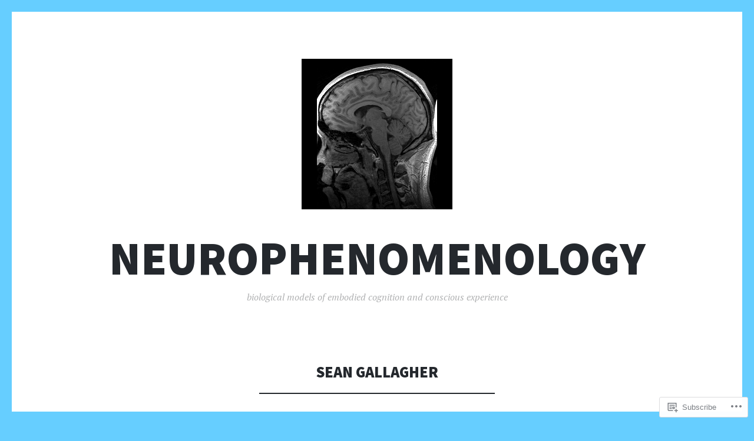

--- FILE ---
content_type: text/html; charset=UTF-8
request_url: https://neurophenomenology.wordpress.com/tag/sean-gallagher/
body_size: 26413
content:
<!DOCTYPE html>
<html lang="en">
<head>
<meta charset="UTF-8">
<meta name="viewport" content="width=device-width, initial-scale=1">
<link rel="profile" href="http://gmpg.org/xfn/11">
<link rel="pingback" href="https://neurophenomenology.wordpress.com/xmlrpc.php">

<title>Sean Gallagher &#8211; Neurophenomenology</title>
<meta name='robots' content='max-image-preview:large' />
<link rel='dns-prefetch' href='//s0.wp.com' />
<link rel='dns-prefetch' href='//fonts-api.wp.com' />
<link rel="alternate" type="application/rss+xml" title="Neurophenomenology &raquo; Feed" href="https://neurophenomenology.wordpress.com/feed/" />
<link rel="alternate" type="application/rss+xml" title="Neurophenomenology &raquo; Comments Feed" href="https://neurophenomenology.wordpress.com/comments/feed/" />
<link rel="alternate" type="application/rss+xml" title="Neurophenomenology &raquo; Sean Gallagher Tag Feed" href="https://neurophenomenology.wordpress.com/tag/sean-gallagher/feed/" />
	<script type="text/javascript">
		/* <![CDATA[ */
		function addLoadEvent(func) {
			var oldonload = window.onload;
			if (typeof window.onload != 'function') {
				window.onload = func;
			} else {
				window.onload = function () {
					oldonload();
					func();
				}
			}
		}
		/* ]]> */
	</script>
	<style id='wp-emoji-styles-inline-css'>

	img.wp-smiley, img.emoji {
		display: inline !important;
		border: none !important;
		box-shadow: none !important;
		height: 1em !important;
		width: 1em !important;
		margin: 0 0.07em !important;
		vertical-align: -0.1em !important;
		background: none !important;
		padding: 0 !important;
	}
/*# sourceURL=wp-emoji-styles-inline-css */
</style>
<link crossorigin='anonymous' rel='stylesheet' id='all-css-2-1' href='/wp-content/plugins/gutenberg-core/v22.4.2/build/styles/block-library/style.min.css?m=1769608164i&cssminify=yes' type='text/css' media='all' />
<style id='wp-block-library-inline-css'>
.has-text-align-justify {
	text-align:justify;
}
.has-text-align-justify{text-align:justify;}

/*# sourceURL=wp-block-library-inline-css */
</style><style id='global-styles-inline-css'>
:root{--wp--preset--aspect-ratio--square: 1;--wp--preset--aspect-ratio--4-3: 4/3;--wp--preset--aspect-ratio--3-4: 3/4;--wp--preset--aspect-ratio--3-2: 3/2;--wp--preset--aspect-ratio--2-3: 2/3;--wp--preset--aspect-ratio--16-9: 16/9;--wp--preset--aspect-ratio--9-16: 9/16;--wp--preset--color--black: #24282d;--wp--preset--color--cyan-bluish-gray: #abb8c3;--wp--preset--color--white: #ffffff;--wp--preset--color--pale-pink: #f78da7;--wp--preset--color--vivid-red: #cf2e2e;--wp--preset--color--luminous-vivid-orange: #ff6900;--wp--preset--color--luminous-vivid-amber: #fcb900;--wp--preset--color--light-green-cyan: #7bdcb5;--wp--preset--color--vivid-green-cyan: #00d084;--wp--preset--color--pale-cyan-blue: #8ed1fc;--wp--preset--color--vivid-cyan-blue: #0693e3;--wp--preset--color--vivid-purple: #9b51e0;--wp--preset--color--dark-gray: #464d4d;--wp--preset--color--medium-gray: #7f8d8c;--wp--preset--color--light-gray: #f1f2f3;--wp--preset--color--red: #e06d5e;--wp--preset--color--dark-red: #b44738;--wp--preset--gradient--vivid-cyan-blue-to-vivid-purple: linear-gradient(135deg,rgb(6,147,227) 0%,rgb(155,81,224) 100%);--wp--preset--gradient--light-green-cyan-to-vivid-green-cyan: linear-gradient(135deg,rgb(122,220,180) 0%,rgb(0,208,130) 100%);--wp--preset--gradient--luminous-vivid-amber-to-luminous-vivid-orange: linear-gradient(135deg,rgb(252,185,0) 0%,rgb(255,105,0) 100%);--wp--preset--gradient--luminous-vivid-orange-to-vivid-red: linear-gradient(135deg,rgb(255,105,0) 0%,rgb(207,46,46) 100%);--wp--preset--gradient--very-light-gray-to-cyan-bluish-gray: linear-gradient(135deg,rgb(238,238,238) 0%,rgb(169,184,195) 100%);--wp--preset--gradient--cool-to-warm-spectrum: linear-gradient(135deg,rgb(74,234,220) 0%,rgb(151,120,209) 20%,rgb(207,42,186) 40%,rgb(238,44,130) 60%,rgb(251,105,98) 80%,rgb(254,248,76) 100%);--wp--preset--gradient--blush-light-purple: linear-gradient(135deg,rgb(255,206,236) 0%,rgb(152,150,240) 100%);--wp--preset--gradient--blush-bordeaux: linear-gradient(135deg,rgb(254,205,165) 0%,rgb(254,45,45) 50%,rgb(107,0,62) 100%);--wp--preset--gradient--luminous-dusk: linear-gradient(135deg,rgb(255,203,112) 0%,rgb(199,81,192) 50%,rgb(65,88,208) 100%);--wp--preset--gradient--pale-ocean: linear-gradient(135deg,rgb(255,245,203) 0%,rgb(182,227,212) 50%,rgb(51,167,181) 100%);--wp--preset--gradient--electric-grass: linear-gradient(135deg,rgb(202,248,128) 0%,rgb(113,206,126) 100%);--wp--preset--gradient--midnight: linear-gradient(135deg,rgb(2,3,129) 0%,rgb(40,116,252) 100%);--wp--preset--font-size--small: 13px;--wp--preset--font-size--medium: 20px;--wp--preset--font-size--large: 36px;--wp--preset--font-size--x-large: 42px;--wp--preset--font-family--albert-sans: 'Albert Sans', sans-serif;--wp--preset--font-family--alegreya: Alegreya, serif;--wp--preset--font-family--arvo: Arvo, serif;--wp--preset--font-family--bodoni-moda: 'Bodoni Moda', serif;--wp--preset--font-family--bricolage-grotesque: 'Bricolage Grotesque', sans-serif;--wp--preset--font-family--cabin: Cabin, sans-serif;--wp--preset--font-family--chivo: Chivo, sans-serif;--wp--preset--font-family--commissioner: Commissioner, sans-serif;--wp--preset--font-family--cormorant: Cormorant, serif;--wp--preset--font-family--courier-prime: 'Courier Prime', monospace;--wp--preset--font-family--crimson-pro: 'Crimson Pro', serif;--wp--preset--font-family--dm-mono: 'DM Mono', monospace;--wp--preset--font-family--dm-sans: 'DM Sans', sans-serif;--wp--preset--font-family--dm-serif-display: 'DM Serif Display', serif;--wp--preset--font-family--domine: Domine, serif;--wp--preset--font-family--eb-garamond: 'EB Garamond', serif;--wp--preset--font-family--epilogue: Epilogue, sans-serif;--wp--preset--font-family--fahkwang: Fahkwang, sans-serif;--wp--preset--font-family--figtree: Figtree, sans-serif;--wp--preset--font-family--fira-sans: 'Fira Sans', sans-serif;--wp--preset--font-family--fjalla-one: 'Fjalla One', sans-serif;--wp--preset--font-family--fraunces: Fraunces, serif;--wp--preset--font-family--gabarito: Gabarito, system-ui;--wp--preset--font-family--ibm-plex-mono: 'IBM Plex Mono', monospace;--wp--preset--font-family--ibm-plex-sans: 'IBM Plex Sans', sans-serif;--wp--preset--font-family--ibarra-real-nova: 'Ibarra Real Nova', serif;--wp--preset--font-family--instrument-serif: 'Instrument Serif', serif;--wp--preset--font-family--inter: Inter, sans-serif;--wp--preset--font-family--josefin-sans: 'Josefin Sans', sans-serif;--wp--preset--font-family--jost: Jost, sans-serif;--wp--preset--font-family--libre-baskerville: 'Libre Baskerville', serif;--wp--preset--font-family--libre-franklin: 'Libre Franklin', sans-serif;--wp--preset--font-family--literata: Literata, serif;--wp--preset--font-family--lora: Lora, serif;--wp--preset--font-family--merriweather: Merriweather, serif;--wp--preset--font-family--montserrat: Montserrat, sans-serif;--wp--preset--font-family--newsreader: Newsreader, serif;--wp--preset--font-family--noto-sans-mono: 'Noto Sans Mono', sans-serif;--wp--preset--font-family--nunito: Nunito, sans-serif;--wp--preset--font-family--open-sans: 'Open Sans', sans-serif;--wp--preset--font-family--overpass: Overpass, sans-serif;--wp--preset--font-family--pt-serif: 'PT Serif', serif;--wp--preset--font-family--petrona: Petrona, serif;--wp--preset--font-family--piazzolla: Piazzolla, serif;--wp--preset--font-family--playfair-display: 'Playfair Display', serif;--wp--preset--font-family--plus-jakarta-sans: 'Plus Jakarta Sans', sans-serif;--wp--preset--font-family--poppins: Poppins, sans-serif;--wp--preset--font-family--raleway: Raleway, sans-serif;--wp--preset--font-family--roboto: Roboto, sans-serif;--wp--preset--font-family--roboto-slab: 'Roboto Slab', serif;--wp--preset--font-family--rubik: Rubik, sans-serif;--wp--preset--font-family--rufina: Rufina, serif;--wp--preset--font-family--sora: Sora, sans-serif;--wp--preset--font-family--source-sans-3: 'Source Sans 3', sans-serif;--wp--preset--font-family--source-serif-4: 'Source Serif 4', serif;--wp--preset--font-family--space-mono: 'Space Mono', monospace;--wp--preset--font-family--syne: Syne, sans-serif;--wp--preset--font-family--texturina: Texturina, serif;--wp--preset--font-family--urbanist: Urbanist, sans-serif;--wp--preset--font-family--work-sans: 'Work Sans', sans-serif;--wp--preset--spacing--20: 0.44rem;--wp--preset--spacing--30: 0.67rem;--wp--preset--spacing--40: 1rem;--wp--preset--spacing--50: 1.5rem;--wp--preset--spacing--60: 2.25rem;--wp--preset--spacing--70: 3.38rem;--wp--preset--spacing--80: 5.06rem;--wp--preset--shadow--natural: 6px 6px 9px rgba(0, 0, 0, 0.2);--wp--preset--shadow--deep: 12px 12px 50px rgba(0, 0, 0, 0.4);--wp--preset--shadow--sharp: 6px 6px 0px rgba(0, 0, 0, 0.2);--wp--preset--shadow--outlined: 6px 6px 0px -3px rgb(255, 255, 255), 6px 6px rgb(0, 0, 0);--wp--preset--shadow--crisp: 6px 6px 0px rgb(0, 0, 0);}:where(body) { margin: 0; }:where(.is-layout-flex){gap: 0.5em;}:where(.is-layout-grid){gap: 0.5em;}body .is-layout-flex{display: flex;}.is-layout-flex{flex-wrap: wrap;align-items: center;}.is-layout-flex > :is(*, div){margin: 0;}body .is-layout-grid{display: grid;}.is-layout-grid > :is(*, div){margin: 0;}body{padding-top: 0px;padding-right: 0px;padding-bottom: 0px;padding-left: 0px;}:root :where(.wp-element-button, .wp-block-button__link){background-color: #32373c;border-width: 0;color: #fff;font-family: inherit;font-size: inherit;font-style: inherit;font-weight: inherit;letter-spacing: inherit;line-height: inherit;padding-top: calc(0.667em + 2px);padding-right: calc(1.333em + 2px);padding-bottom: calc(0.667em + 2px);padding-left: calc(1.333em + 2px);text-decoration: none;text-transform: inherit;}.has-black-color{color: var(--wp--preset--color--black) !important;}.has-cyan-bluish-gray-color{color: var(--wp--preset--color--cyan-bluish-gray) !important;}.has-white-color{color: var(--wp--preset--color--white) !important;}.has-pale-pink-color{color: var(--wp--preset--color--pale-pink) !important;}.has-vivid-red-color{color: var(--wp--preset--color--vivid-red) !important;}.has-luminous-vivid-orange-color{color: var(--wp--preset--color--luminous-vivid-orange) !important;}.has-luminous-vivid-amber-color{color: var(--wp--preset--color--luminous-vivid-amber) !important;}.has-light-green-cyan-color{color: var(--wp--preset--color--light-green-cyan) !important;}.has-vivid-green-cyan-color{color: var(--wp--preset--color--vivid-green-cyan) !important;}.has-pale-cyan-blue-color{color: var(--wp--preset--color--pale-cyan-blue) !important;}.has-vivid-cyan-blue-color{color: var(--wp--preset--color--vivid-cyan-blue) !important;}.has-vivid-purple-color{color: var(--wp--preset--color--vivid-purple) !important;}.has-dark-gray-color{color: var(--wp--preset--color--dark-gray) !important;}.has-medium-gray-color{color: var(--wp--preset--color--medium-gray) !important;}.has-light-gray-color{color: var(--wp--preset--color--light-gray) !important;}.has-red-color{color: var(--wp--preset--color--red) !important;}.has-dark-red-color{color: var(--wp--preset--color--dark-red) !important;}.has-black-background-color{background-color: var(--wp--preset--color--black) !important;}.has-cyan-bluish-gray-background-color{background-color: var(--wp--preset--color--cyan-bluish-gray) !important;}.has-white-background-color{background-color: var(--wp--preset--color--white) !important;}.has-pale-pink-background-color{background-color: var(--wp--preset--color--pale-pink) !important;}.has-vivid-red-background-color{background-color: var(--wp--preset--color--vivid-red) !important;}.has-luminous-vivid-orange-background-color{background-color: var(--wp--preset--color--luminous-vivid-orange) !important;}.has-luminous-vivid-amber-background-color{background-color: var(--wp--preset--color--luminous-vivid-amber) !important;}.has-light-green-cyan-background-color{background-color: var(--wp--preset--color--light-green-cyan) !important;}.has-vivid-green-cyan-background-color{background-color: var(--wp--preset--color--vivid-green-cyan) !important;}.has-pale-cyan-blue-background-color{background-color: var(--wp--preset--color--pale-cyan-blue) !important;}.has-vivid-cyan-blue-background-color{background-color: var(--wp--preset--color--vivid-cyan-blue) !important;}.has-vivid-purple-background-color{background-color: var(--wp--preset--color--vivid-purple) !important;}.has-dark-gray-background-color{background-color: var(--wp--preset--color--dark-gray) !important;}.has-medium-gray-background-color{background-color: var(--wp--preset--color--medium-gray) !important;}.has-light-gray-background-color{background-color: var(--wp--preset--color--light-gray) !important;}.has-red-background-color{background-color: var(--wp--preset--color--red) !important;}.has-dark-red-background-color{background-color: var(--wp--preset--color--dark-red) !important;}.has-black-border-color{border-color: var(--wp--preset--color--black) !important;}.has-cyan-bluish-gray-border-color{border-color: var(--wp--preset--color--cyan-bluish-gray) !important;}.has-white-border-color{border-color: var(--wp--preset--color--white) !important;}.has-pale-pink-border-color{border-color: var(--wp--preset--color--pale-pink) !important;}.has-vivid-red-border-color{border-color: var(--wp--preset--color--vivid-red) !important;}.has-luminous-vivid-orange-border-color{border-color: var(--wp--preset--color--luminous-vivid-orange) !important;}.has-luminous-vivid-amber-border-color{border-color: var(--wp--preset--color--luminous-vivid-amber) !important;}.has-light-green-cyan-border-color{border-color: var(--wp--preset--color--light-green-cyan) !important;}.has-vivid-green-cyan-border-color{border-color: var(--wp--preset--color--vivid-green-cyan) !important;}.has-pale-cyan-blue-border-color{border-color: var(--wp--preset--color--pale-cyan-blue) !important;}.has-vivid-cyan-blue-border-color{border-color: var(--wp--preset--color--vivid-cyan-blue) !important;}.has-vivid-purple-border-color{border-color: var(--wp--preset--color--vivid-purple) !important;}.has-dark-gray-border-color{border-color: var(--wp--preset--color--dark-gray) !important;}.has-medium-gray-border-color{border-color: var(--wp--preset--color--medium-gray) !important;}.has-light-gray-border-color{border-color: var(--wp--preset--color--light-gray) !important;}.has-red-border-color{border-color: var(--wp--preset--color--red) !important;}.has-dark-red-border-color{border-color: var(--wp--preset--color--dark-red) !important;}.has-vivid-cyan-blue-to-vivid-purple-gradient-background{background: var(--wp--preset--gradient--vivid-cyan-blue-to-vivid-purple) !important;}.has-light-green-cyan-to-vivid-green-cyan-gradient-background{background: var(--wp--preset--gradient--light-green-cyan-to-vivid-green-cyan) !important;}.has-luminous-vivid-amber-to-luminous-vivid-orange-gradient-background{background: var(--wp--preset--gradient--luminous-vivid-amber-to-luminous-vivid-orange) !important;}.has-luminous-vivid-orange-to-vivid-red-gradient-background{background: var(--wp--preset--gradient--luminous-vivid-orange-to-vivid-red) !important;}.has-very-light-gray-to-cyan-bluish-gray-gradient-background{background: var(--wp--preset--gradient--very-light-gray-to-cyan-bluish-gray) !important;}.has-cool-to-warm-spectrum-gradient-background{background: var(--wp--preset--gradient--cool-to-warm-spectrum) !important;}.has-blush-light-purple-gradient-background{background: var(--wp--preset--gradient--blush-light-purple) !important;}.has-blush-bordeaux-gradient-background{background: var(--wp--preset--gradient--blush-bordeaux) !important;}.has-luminous-dusk-gradient-background{background: var(--wp--preset--gradient--luminous-dusk) !important;}.has-pale-ocean-gradient-background{background: var(--wp--preset--gradient--pale-ocean) !important;}.has-electric-grass-gradient-background{background: var(--wp--preset--gradient--electric-grass) !important;}.has-midnight-gradient-background{background: var(--wp--preset--gradient--midnight) !important;}.has-small-font-size{font-size: var(--wp--preset--font-size--small) !important;}.has-medium-font-size{font-size: var(--wp--preset--font-size--medium) !important;}.has-large-font-size{font-size: var(--wp--preset--font-size--large) !important;}.has-x-large-font-size{font-size: var(--wp--preset--font-size--x-large) !important;}.has-albert-sans-font-family{font-family: var(--wp--preset--font-family--albert-sans) !important;}.has-alegreya-font-family{font-family: var(--wp--preset--font-family--alegreya) !important;}.has-arvo-font-family{font-family: var(--wp--preset--font-family--arvo) !important;}.has-bodoni-moda-font-family{font-family: var(--wp--preset--font-family--bodoni-moda) !important;}.has-bricolage-grotesque-font-family{font-family: var(--wp--preset--font-family--bricolage-grotesque) !important;}.has-cabin-font-family{font-family: var(--wp--preset--font-family--cabin) !important;}.has-chivo-font-family{font-family: var(--wp--preset--font-family--chivo) !important;}.has-commissioner-font-family{font-family: var(--wp--preset--font-family--commissioner) !important;}.has-cormorant-font-family{font-family: var(--wp--preset--font-family--cormorant) !important;}.has-courier-prime-font-family{font-family: var(--wp--preset--font-family--courier-prime) !important;}.has-crimson-pro-font-family{font-family: var(--wp--preset--font-family--crimson-pro) !important;}.has-dm-mono-font-family{font-family: var(--wp--preset--font-family--dm-mono) !important;}.has-dm-sans-font-family{font-family: var(--wp--preset--font-family--dm-sans) !important;}.has-dm-serif-display-font-family{font-family: var(--wp--preset--font-family--dm-serif-display) !important;}.has-domine-font-family{font-family: var(--wp--preset--font-family--domine) !important;}.has-eb-garamond-font-family{font-family: var(--wp--preset--font-family--eb-garamond) !important;}.has-epilogue-font-family{font-family: var(--wp--preset--font-family--epilogue) !important;}.has-fahkwang-font-family{font-family: var(--wp--preset--font-family--fahkwang) !important;}.has-figtree-font-family{font-family: var(--wp--preset--font-family--figtree) !important;}.has-fira-sans-font-family{font-family: var(--wp--preset--font-family--fira-sans) !important;}.has-fjalla-one-font-family{font-family: var(--wp--preset--font-family--fjalla-one) !important;}.has-fraunces-font-family{font-family: var(--wp--preset--font-family--fraunces) !important;}.has-gabarito-font-family{font-family: var(--wp--preset--font-family--gabarito) !important;}.has-ibm-plex-mono-font-family{font-family: var(--wp--preset--font-family--ibm-plex-mono) !important;}.has-ibm-plex-sans-font-family{font-family: var(--wp--preset--font-family--ibm-plex-sans) !important;}.has-ibarra-real-nova-font-family{font-family: var(--wp--preset--font-family--ibarra-real-nova) !important;}.has-instrument-serif-font-family{font-family: var(--wp--preset--font-family--instrument-serif) !important;}.has-inter-font-family{font-family: var(--wp--preset--font-family--inter) !important;}.has-josefin-sans-font-family{font-family: var(--wp--preset--font-family--josefin-sans) !important;}.has-jost-font-family{font-family: var(--wp--preset--font-family--jost) !important;}.has-libre-baskerville-font-family{font-family: var(--wp--preset--font-family--libre-baskerville) !important;}.has-libre-franklin-font-family{font-family: var(--wp--preset--font-family--libre-franklin) !important;}.has-literata-font-family{font-family: var(--wp--preset--font-family--literata) !important;}.has-lora-font-family{font-family: var(--wp--preset--font-family--lora) !important;}.has-merriweather-font-family{font-family: var(--wp--preset--font-family--merriweather) !important;}.has-montserrat-font-family{font-family: var(--wp--preset--font-family--montserrat) !important;}.has-newsreader-font-family{font-family: var(--wp--preset--font-family--newsreader) !important;}.has-noto-sans-mono-font-family{font-family: var(--wp--preset--font-family--noto-sans-mono) !important;}.has-nunito-font-family{font-family: var(--wp--preset--font-family--nunito) !important;}.has-open-sans-font-family{font-family: var(--wp--preset--font-family--open-sans) !important;}.has-overpass-font-family{font-family: var(--wp--preset--font-family--overpass) !important;}.has-pt-serif-font-family{font-family: var(--wp--preset--font-family--pt-serif) !important;}.has-petrona-font-family{font-family: var(--wp--preset--font-family--petrona) !important;}.has-piazzolla-font-family{font-family: var(--wp--preset--font-family--piazzolla) !important;}.has-playfair-display-font-family{font-family: var(--wp--preset--font-family--playfair-display) !important;}.has-plus-jakarta-sans-font-family{font-family: var(--wp--preset--font-family--plus-jakarta-sans) !important;}.has-poppins-font-family{font-family: var(--wp--preset--font-family--poppins) !important;}.has-raleway-font-family{font-family: var(--wp--preset--font-family--raleway) !important;}.has-roboto-font-family{font-family: var(--wp--preset--font-family--roboto) !important;}.has-roboto-slab-font-family{font-family: var(--wp--preset--font-family--roboto-slab) !important;}.has-rubik-font-family{font-family: var(--wp--preset--font-family--rubik) !important;}.has-rufina-font-family{font-family: var(--wp--preset--font-family--rufina) !important;}.has-sora-font-family{font-family: var(--wp--preset--font-family--sora) !important;}.has-source-sans-3-font-family{font-family: var(--wp--preset--font-family--source-sans-3) !important;}.has-source-serif-4-font-family{font-family: var(--wp--preset--font-family--source-serif-4) !important;}.has-space-mono-font-family{font-family: var(--wp--preset--font-family--space-mono) !important;}.has-syne-font-family{font-family: var(--wp--preset--font-family--syne) !important;}.has-texturina-font-family{font-family: var(--wp--preset--font-family--texturina) !important;}.has-urbanist-font-family{font-family: var(--wp--preset--font-family--urbanist) !important;}.has-work-sans-font-family{font-family: var(--wp--preset--font-family--work-sans) !important;}
/*# sourceURL=global-styles-inline-css */
</style>

<style id='classic-theme-styles-inline-css'>
.wp-block-button__link{background-color:#32373c;border-radius:9999px;box-shadow:none;color:#fff;font-size:1.125em;padding:calc(.667em + 2px) calc(1.333em + 2px);text-decoration:none}.wp-block-file__button{background:#32373c;color:#fff}.wp-block-accordion-heading{margin:0}.wp-block-accordion-heading__toggle{background-color:inherit!important;color:inherit!important}.wp-block-accordion-heading__toggle:not(:focus-visible){outline:none}.wp-block-accordion-heading__toggle:focus,.wp-block-accordion-heading__toggle:hover{background-color:inherit!important;border:none;box-shadow:none;color:inherit;padding:var(--wp--preset--spacing--20,1em) 0;text-decoration:none}.wp-block-accordion-heading__toggle:focus-visible{outline:auto;outline-offset:0}
/*# sourceURL=/wp-content/plugins/gutenberg-core/v22.4.2/build/styles/block-library/classic.min.css */
</style>
<link crossorigin='anonymous' rel='stylesheet' id='all-css-4-1' href='/_static/??-eJx9j90KwjAMRl/INGyKzgvxWdYuzGqzlSZ1+vZ2DH9A2E0IH+d8IThFcOOgNCjGkHs/CLrRhtHdBGtTNaYC8RwDQaK72WHnRT8EiD4DGSeywZ8izvDtSlRyjq3OBFPnWwrEBVvTJt/1pEWX9w5Kj3UlljNgbUwkAmWyzwx6Kbfkz1tijNmiDyGLplYTLk/N8JlP1b6pmm1dHw/XF2/vbF4=&cssminify=yes' type='text/css' media='all' />
<link rel='stylesheet' id='illustratr-source-sans-pro-css' href='https://fonts-api.wp.com/css?family=Source+Sans+Pro%3A400%2C700%2C900%2C400italic%2C700italic%2C900italic&#038;subset=latin%2Clatin-ext' media='all' />
<link rel='stylesheet' id='illustratr-pt-serif-css' href='https://fonts-api.wp.com/css?family=PT+Serif%3A400%2C700%2C400italic%2C700italic&#038;subset=latin%2Clatin-ext' media='all' />
<link rel='stylesheet' id='illustratr-source-code-pro-css' href='https://fonts-api.wp.com/css?family=Source+Code+Pro' media='all' />
<link crossorigin='anonymous' rel='stylesheet' id='all-css-10-1' href='/_static/??-eJyNj8sKAjEMRX/IGhyprsRPkU6JtWPalCbD4N/bERcFRdzdC+fkAUsxnrNiVkizKTSHmAUm1OL8/d0hMWe4xOwhYMYamyHf49aLbKAbqjdMKFDmESLRLFqdVhB9EP7JrmtfvFmK5/RhdWdXHIlDiwEa1dVfUkA2xN5pbE/2xVzJxbqq53TaHa0d7MHuh+kJRoZz9A==&cssminify=yes' type='text/css' media='all' />
<link crossorigin='anonymous' rel='stylesheet' id='print-css-11-1' href='/wp-content/mu-plugins/global-print/global-print.css?m=1465851035i&cssminify=yes' type='text/css' media='print' />
<style id='jetpack-global-styles-frontend-style-inline-css'>
:root { --font-headings: unset; --font-base: unset; --font-headings-default: -apple-system,BlinkMacSystemFont,"Segoe UI",Roboto,Oxygen-Sans,Ubuntu,Cantarell,"Helvetica Neue",sans-serif; --font-base-default: -apple-system,BlinkMacSystemFont,"Segoe UI",Roboto,Oxygen-Sans,Ubuntu,Cantarell,"Helvetica Neue",sans-serif;}
/*# sourceURL=jetpack-global-styles-frontend-style-inline-css */
</style>
<link crossorigin='anonymous' rel='stylesheet' id='all-css-14-1' href='/wp-content/themes/h4/global.css?m=1420737423i&cssminify=yes' type='text/css' media='all' />
<script type="text/javascript" id="wpcom-actionbar-placeholder-js-extra">
/* <![CDATA[ */
var actionbardata = {"siteID":"8054137","postID":"0","siteURL":"https://neurophenomenology.wordpress.com","xhrURL":"https://neurophenomenology.wordpress.com/wp-admin/admin-ajax.php","nonce":"5052146ce4","isLoggedIn":"","statusMessage":"","subsEmailDefault":"instantly","proxyScriptUrl":"https://s0.wp.com/wp-content/js/wpcom-proxy-request.js?m=1513050504i&amp;ver=20211021","i18n":{"followedText":"New posts from this site will now appear in your \u003Ca href=\"https://wordpress.com/reader\"\u003EReader\u003C/a\u003E","foldBar":"Collapse this bar","unfoldBar":"Expand this bar","shortLinkCopied":"Shortlink copied to clipboard."}};
//# sourceURL=wpcom-actionbar-placeholder-js-extra
/* ]]> */
</script>
<script type="text/javascript" id="jetpack-mu-wpcom-settings-js-before">
/* <![CDATA[ */
var JETPACK_MU_WPCOM_SETTINGS = {"assetsUrl":"https://s0.wp.com/wp-content/mu-plugins/jetpack-mu-wpcom-plugin/moon/jetpack_vendor/automattic/jetpack-mu-wpcom/src/build/"};
//# sourceURL=jetpack-mu-wpcom-settings-js-before
/* ]]> */
</script>
<script crossorigin='anonymous' type='text/javascript'  src='/_static/??-eJzTLy/QTc7PK0nNK9HPKtYvyinRLSjKr6jUyyrW0QfKZeYl55SmpBaDJLMKS1OLKqGUXm5mHkFFurmZ6UWJJalQxfa5tobmRgamxgZmFpZZACbyLJI='></script>
<script type="text/javascript" id="rlt-proxy-js-after">
/* <![CDATA[ */
	rltInitialize( {"token":null,"iframeOrigins":["https:\/\/widgets.wp.com"]} );
//# sourceURL=rlt-proxy-js-after
/* ]]> */
</script>
<link rel="EditURI" type="application/rsd+xml" title="RSD" href="https://neurophenomenology.wordpress.com/xmlrpc.php?rsd" />
<meta name="generator" content="WordPress.com" />

<!-- Jetpack Open Graph Tags -->
<meta property="og:type" content="website" />
<meta property="og:title" content="Sean Gallagher &#8211; Neurophenomenology" />
<meta property="og:url" content="https://neurophenomenology.wordpress.com/tag/sean-gallagher/" />
<meta property="og:site_name" content="Neurophenomenology" />
<meta property="og:image" content="https://secure.gravatar.com/blavatar/8e1f6ab865aae3408b44c1999fd1bbcfc3a4f9e4c1921280cd34384e3c275674?s=200&#038;ts=1769723120" />
<meta property="og:image:width" content="200" />
<meta property="og:image:height" content="200" />
<meta property="og:image:alt" content="" />
<meta property="og:locale" content="en_US" />
<meta property="fb:app_id" content="249643311490" />

<!-- End Jetpack Open Graph Tags -->
<link rel="shortcut icon" type="image/x-icon" href="https://secure.gravatar.com/blavatar/8e1f6ab865aae3408b44c1999fd1bbcfc3a4f9e4c1921280cd34384e3c275674?s=32" sizes="16x16" />
<link rel="icon" type="image/x-icon" href="https://secure.gravatar.com/blavatar/8e1f6ab865aae3408b44c1999fd1bbcfc3a4f9e4c1921280cd34384e3c275674?s=32" sizes="16x16" />
<link rel="apple-touch-icon" href="https://secure.gravatar.com/blavatar/8e1f6ab865aae3408b44c1999fd1bbcfc3a4f9e4c1921280cd34384e3c275674?s=114" />
<link rel='openid.server' href='https://neurophenomenology.wordpress.com/?openidserver=1' />
<link rel='openid.delegate' href='https://neurophenomenology.wordpress.com/' />
<link rel="search" type="application/opensearchdescription+xml" href="https://neurophenomenology.wordpress.com/osd.xml" title="Neurophenomenology" />
<link rel="search" type="application/opensearchdescription+xml" href="https://s1.wp.com/opensearch.xml" title="WordPress.com" />
<meta name="theme-color" content="#66ceff" />
<meta name="description" content="Posts about Sean Gallagher written by Owen McNally" />
<style type="text/css" id="custom-background-css">
body.custom-background { background-color: #66ceff; }
</style>
	<style type="text/css" id="custom-colors-css">	#comments #respond #comment-submit:hover,
	#comments #respond #comment-submit:focus,
	#comments #respond #comment-submit:active {
		background-color: #f1f2f3 !important;
		border-color: #f1f2f3 !important;
		color: #7f8d8c !important;
	}
body { background-color: #66ceff;}
::selection { background-color: #E06D5E;}
::-moz-selection { background-color: #E06D5E;}
mark,
		ins,
		button:hover,
		button:focus,
		button:active,
		input[type="button"]:hover,
		input[type="button"]:focus,
		input[type="button"]:active,
		input[type="reset"]:hover,
		input[type="reset"]:focus,
		input[type="reset"]:active,
		input[type="submit"]:hover,
		input[type="submit"]:focus,
		input[type="submit"]:active,
		.main-navigation.toggled .menu-toggle,
		.main-navigation ul .genericon.genericon-collapse,
		.page-content .widget_tag_cloud a:hover,
		.page-content .widget_tag_cloud a:focus,
		.page-content .widget_tag_cloud a:active,
		.entry-thumbnail a,
		.entry-thumbnail a:before,
		.page-links .page-link,
		.portfolio-thumbnail a,
		.portfolio-thumbnail a:before,
		.gallery-icon a,
		.gallery-icon a:before,
		.mejs-container .mejs-controls .mejs-time-rail .mejs-time-current,
		.mejs-container .mejs-controls .mejs-horizontal-volume-slider .mejs-horizontal-volume-current { background-color: #E06D5E;}
a,
		.site-main .comment-navigation a:hover,
		.site-main .comment-navigation a:focus,
		.site-main .comment-navigation a:active,
		.site-main .paging-navigation a:hover,
		.site-main .paging-navigation a:focus,
		.site-main .paging-navigation a:active,
		.site-main .post-navigation a:hover,
		.site-main .post-navigation a:focus,
		.site-main .post-navigation a:active,
		.main-navigation ul li a:hover,
		.main-navigation ul li a:focus,
		.main-navigation ul li a:active,
		.main-navigation ul .current_page_item > a,
		.main-navigation ul .current-menu-item > a,
		.menu-social li a:hover,
		.menu-social li a:focus,
		.menu-social li a:active,
		.widget-title a:hover,
		.widget-title a:focus,
		.widget-title a:active,
		.widgettitle a:hover,
		.widgettitle a:focus,
		.widgettitle a:active,
		.page-title a:hover,
		.page-title a:focus,
		.page-title a:active,
		.entry-title a:hover,
		.entry-title a:focus,
		.entry-title a:active,
		.more-link-wrapper .more-link:hover,
		.more-link-wrapper .more-link:focus,
		.more-link-wrapper .more-link:active,
		.site-main .portfolio-entry-title a:hover,
		.site-main .portfolio-entry-title a:focus,
		.site-main .portfolio-entry-title a:active,
		.comments-title a:hover,
		.comments-title a:focus,
		.comments-title a:active,
		.comment-reply-title a:hover,
		.comment-reply-title a:focus,
		.comment-reply-title a:active,
		.required,
		.site-main .contact-form label span,
		#infinite-handle span:hover,
		#infinite-handle span:focus,
		#infinite-handle span:active,
		.widgets-area button:hover,
		.widgets-area button:focus,
		.widgets-area button:active,
		.widgets-area input[type="button"]:hover,
		.widgets-area input[type="button"]:focus,
		.widgets-area input[type="button"]:active,
		.widgets-area input[type="reset"]:hover,
		.widgets-area input[type="reset"]:focus,
		.widgets-area input[type="reset"]:active,
		.widgets-area input[type="submit"]:hover,
		.widgets-area input[type="submit"]:focus,
		.widgets-area input[type="submit"]:active,
		.widget_akismet_widget .a-stats a:hover,
		.widget_akismet_widget .a-stats a:focus,
		.widget_akismet_widget .a-stats a:active,
		.widgets-area .widget_tag_cloud a:hover,
		.widgets-area .widget_tag_cloud a:focus,
		.widgets-area .widget_tag_cloud a:active { color: #E06D5E;}
.widgets-area .widget-title a:hover,
		.widgets-area .widget-title a:focus,
		.widgets-area .widget-title a:active,
		.widgets-area .widgettitle a:hover,
		.widgets-area .widgettitle a:focus,
		.widgets-area .widgettitle a:active,
		.widgets-area a:hover,
		.widgets-area a:focus,
		.widgets-area a:active,
		.widget_goodreads div[class^="gr_custom_container"] a:hover,
		.widget_goodreads div[class^="gr_custom_container"] a:focus,
		.widget_goodreads div[class^="gr_custom_container"] a:active { color: #E06D5E;}
button:hover,
		button:focus,
		button:active,
		input[type="button"]:hover,
		input[type="button"]:focus,
		input[type="button"]:active,
		input[type="reset"]:hover,
		input[type="reset"]:focus,
		input[type="reset"]:active,
		input[type="submit"]:hover,
		input[type="submit"]:focus,
		input[type="submit"]:active,
		.menu-social li a:hover,
		.menu-social li a:focus,
		.menu-social li a:active,
		.page-links .page-link { border-color: #E06D5E;}
#secondary.hover:after { border-bottom-color: #E06D5E;}
blockquote { border-left-color: #E06D5E;}
.rtl blockquote { border-right-color: #E06D5E;}
.mejs-container .mejs-controls .mejs-button button:focus { outline-color: #E06D5E;}
</style>
<link crossorigin='anonymous' rel='stylesheet' id='all-css-0-3' href='/_static/??-eJyNjMEKgzAQBX9Ifdha9CJ+StF1KdFkN7gJ+X0RbM89zjAMSqxJJbEkhFxHnz9ODBunONN+M4Kq4O2EsHil3WDFRT4aMqvw/yHomj0baD40G/tf9BXXcApj27+ej6Hr2247ASkBO20=&cssminify=yes' type='text/css' media='all' />
</head>

<body class="archive tag tag-sean-gallagher tag-1243222 custom-background wp-embed-responsive wp-theme-pubillustratr customizer-styles-applied body-borders has-header-image widgets-hidden jetpack-reblog-enabled">
<div id="page" class="hfeed site">

	<header id="masthead" class="site-header" role="banner">
					<div class="site-image">
				<a href="https://neurophenomenology.wordpress.com/" title="Neurophenomenology" rel="home"><img src="https://neurophenomenology.wordpress.com/wp-content/uploads/2014/05/parasagittal_mri_of_human_head_in_patient_with_benign_familial_macrocephaly_prior_to_brain_injury_animated.gif" width="256" height="256" alt="" class="header-image" /></a>
			</div><!-- .site-image -->
		
		<div class="site-branding">
			<a href="https://neurophenomenology.wordpress.com/" class="site-logo-link" rel="home" itemprop="url"></a>			<h1 class="site-title"><a href="https://neurophenomenology.wordpress.com/" rel="home">Neurophenomenology</a></h1>
			<h2 class="site-description">biological models of embodied cognition and conscious experience</h2>
		</div><!-- .site-branding -->

			</header><!-- #masthead -->

	<div id="content" class="site-content">

	<section id="primary" class="content-area">
		<main id="main" class="site-main" role="main">

		
			<header class="page-header">
				<h1 class="page-title">
					Sean Gallagher				</h1>
							</header><!-- .page-header -->

						
				
<article id="post-980" class="post-980 post type-post status-publish format-standard hentry category-body-knowledge category-clinical-neurophenomenology category-embodiment category-interoception category-introspection category-introspective-accuracy category-medicine category-pain category-physiology category-symptom-report-accuracy category-symptom-reports category-visceral-perception tag-body-knowledge tag-cingular-cortex tag-clinical-neurophenomenology tag-dynamics tag-embodied-cognition tag-existential-physiological-discrepancy tag-francisco-varela tag-insula tag-interoception tag-introspection tag-neurodynamics tag-neurophenomenology tag-neurophysiology tag-pain tag-phenomenology tag-prefrontal-cortex tag-s1 tag-sean-gallagher tag-somatosensory-cortex tag-visceral-perception">

	
	<header class="entry-header">
		<h1 class="entry-title"><a href="https://neurophenomenology.wordpress.com/2013/09/25/is-pain-where-you-feel-it-in-the-body-or-in-the-brain-neurophenomenology-and-the-spatial-aspect-of-nociception/" rel="bookmark">Is pain where you feel it in the body, or in the brain? Neurophenomenology and the spatial aspect of&nbsp;nociception</a></h1>
					<span class="cat-links"><a href="https://neurophenomenology.wordpress.com/category/body-knowledge/" rel="category tag">body knowledge</a>, <a href="https://neurophenomenology.wordpress.com/category/clinical-neurophenomenology/" rel="category tag">clinical neurophenomenology</a>, <a href="https://neurophenomenology.wordpress.com/category/embodiment/" rel="category tag">embodiment</a>, <a href="https://neurophenomenology.wordpress.com/category/interoception/" rel="category tag">interoception</a>, <a href="https://neurophenomenology.wordpress.com/category/introspection/" rel="category tag">introspection</a>, <a href="https://neurophenomenology.wordpress.com/category/introspective-accuracy/" rel="category tag">introspective accuracy</a>, <a href="https://neurophenomenology.wordpress.com/category/medicine/" rel="category tag">medicine</a>, <a href="https://neurophenomenology.wordpress.com/category/pain/" rel="category tag">pain</a>, <a href="https://neurophenomenology.wordpress.com/category/physiology/" rel="category tag">physiology</a>, <a href="https://neurophenomenology.wordpress.com/category/symptom-report-accuracy/" rel="category tag">symptom report accuracy</a>, <a href="https://neurophenomenology.wordpress.com/category/symptom-reports/" rel="category tag">symptom reports</a>, <a href="https://neurophenomenology.wordpress.com/category/visceral-perception/" rel="category tag">visceral perception</a></span>
		
			</header><!-- .entry-header -->

					<div class="entry-content">
			<p>Pain is interesting, salient, mysterious. It may feel like it is in one specific place in or on the body. It may feel diffuse, with gradations, or it may seem referred from one area to another. What is happening in the brain and in the body as these spatial aspects of pain are experienced? How much of the causation of pain occurs where we feel it, and how much occurs in the brain? Below is a series of probes and thinking aloud about <em>where</em> pain is, with speculations to stimulate my thinking and yours.  I&#8217;m not a &#8220;pain expert&#8221;, nor a bodyworker that heals clients, nor a physiologist with a specialization in nociception, but a cognitive scientist, with clinical psychology training, interested in body phenomenology and the brain.  Please do post this essay to Facebook, share it, critique, respond, and comment (and it would be helpful to know if your background is in philosophy, neuroscience, bodywork, psychology, medicine, a student wanting to enter one of these or another field, etc). Pain should be looked at from multiple angles, with theoretical problems emphasized alongside clinical praxis, and with reductionistic accounts from neurophysiology juxtaposed against descriptions of the embodied phenomenology and existential structures.  As I have mentioned elsewhere, it is still early in the<a href="http://atomic-temporary-8054137.wpcomstaging.com/2009/06/25/history-of-neurophenomenology-pt-1/"> history of neurophenomenology</a>&#8230;let a thousand flowers bloom when looking at pain. We need data, observations, insights and theories from both the experience side as well as the brain side.<a href="http://books.google.com/books?id=dliyExsqYGwC&amp;pg=PA31&amp;lpg=PA31&amp;dq=Francisco+Varela+%22a+science+of+consciousness+as+if+experience+mattered%22&amp;source=bl&amp;ots=xAaOk8sb_g&amp;sig=rsFQEp9nuaPr973vRAPcxHVHo_0&amp;hl=en&amp;sa=X&amp;ei=EJI-UsTVJ-6E2gWzoYCgDA&amp;ved=0CDQQ6AEwAg#v=onepage&amp;q=Francisco%20Varela%20%22a%20science%20of%20consciousness%20as%20if%20experience%20mattered%22&amp;f=false"> Francisco Varela aptly described</a> how phenomenology and cognitive neuroscience should relate:</p>
<blockquote><p><strong>&#8220;The key point here is that by emphasizing a codetermination of both accounts one can explore the bridges, challenges, insights, and contradications between them. Both domains of phenomena have equal status in demanding full attention and respect for their specificity.&#8221; </strong></p></blockquote>
<p>We all know what pain is phenomenologically, what it feels like, but how to define it? The<a href="http://www.iasp-pain.org/am/template.cfm?Section=Home"> International Association for the Study of Pain</a> offers this definition: “an unpleasant sensory and emotional experience associated with actual or potential tissue damage, or described in terms of such damage.” Of particular interest to neurophenomenology and embodied cognitive science is their claim that “activity induced in the nociceptors and nociceptive pathways by a noxious stimulus is not pain, which is always a psychological state.” Good that they do not try to reduce the experience of pain to the strictly physiological dimension, but I wonder how <a href="http://plato.stanford.edu/entries/merleau-ponty/">Merleau-Ponty</a>, with his non-dualistic ontology of the flesh would have responded. Pain seems to transgress the border of mind and body categories, does it not? I am slowly biting off chucks of the <a href="http://plato.stanford.edu/entries/pain/">work on pain</a> at the Stanford Encyclopedia of Philosophy. Lots of provocative angles, including this one:</p>
<blockquote><p><strong>&#8220;there appear to be reasons both for thinking that pains (along with other similar bodily sensations) are physical objects or conditions that we perceive in body parts, and for thinking that they are not. This paradox is one of the main reasons why philosophers are especially interested in pain.&#8221;</strong></p></blockquote>
<p>Right now I am particularly interested in the <em>spatial</em> aspect of where pain seems to be, what I might label the <em>spatial phenomenology of nociception</em>. When I introspect on aching parts of my feet, it seems as if the pain occupies a volume of space. Using manual pressure I can find places on my feel that are not sore, right next to areas that are slightly sore, which are in turn near focal areas of highest pain. It seems as if the pain is locatable &#8220;down there&#8221; in my body, and yet what we know about the<a href="https://www.google.com/search?psj=1&amp;bav=on.2,or.r_qf.&amp;bvm=bv.50500085,d.aWc,pv.xjs.s.en_US.ciY8R2R6XC8.O&amp;biw=1280&amp;bih=671&amp;um=1&amp;ie=UTF-8&amp;hl=en&amp;tbm=isch&amp;source=og&amp;sa=N&amp;tab=wi&amp;ei=lHIEUpjiOMrQyAGqpICQCQ&amp;q=nociceptive%20neural%20networks#bav=on.2,or.r_qf.&amp;fp=32df5e8502ae1421&amp;hl=en&amp;q=+pain+brain&amp;sa=1&amp;tbm=isch&amp;um=1"> nociceptive neural networks</a> suggests the phenomenology is produced by complex interactions between flesh, nearby peripheral nerves, the central nervous system, and neurodynamics in the latter especially. A way of probing this this would be to examine the idea that the pain experience is the experiential correlate of bodily harm, a sort of <em>map</em> relating sensations to a corresponding nerve activated by damage to tissue. So, is the place in my body where I feel pain just the same as where the damage or strain is? Or, Is pain caused by pain-receptive nerves registering what is happening<em> around </em>them<em>, </em>via hormonal and electrical signals? Or is pain actually the nerve itself being &#8220;trapped&#8221; or damaged, yet in a volume of undamaged tissue one can feel hurts? Could the seeming volume of experienced pain-space be a partial illusion, produced by cognizing the tissue damage as some place near or overlapping with yet not spatially identical to where the &#8220;actual&#8221; damage is, in other words a case of existential-physiological discrepancy? One scenario could be, roughly, that <em>pain &#8220;is&#8221; or &#8220;is made of&#8221; nerves getting signals about damage to tissue</em>; another would be that<em> pain &#8220;is&#8221;</em> <em>the nerves themselves being damaged or sustaining stress or injury</em>. Maybe pain involves both? Maybe some pain is one, or the other? In terms of remembering how my heel pain started, it&#8217;s not so easy, but I love to walk an hour or two a day, and have done so for many years. I recall more than ten years ago playing football in the park, wearing what must have been the wrong sort of shoes, and upon waking the next day, having pretty serious pain in my heel. Here are some graphics that, intuitively, seem to map on to the areas where I perceive the pain to be most focal:</p>
<p><div data-shortcode="caption" id="attachment_987" style="width: 460px" class="wp-caption aligncenter"><a href="https://neurophenomenology.wordpress.com/wp-content/uploads/2013/07/heel-pain1.jpg"><img aria-describedby="caption-attachment-987" data-attachment-id="987" data-permalink="https://neurophenomenology.wordpress.com/2013/09/25/is-pain-where-you-feel-it-in-the-body-or-in-the-brain-neurophenomenology-and-the-spatial-aspect-of-nociception/heel-pain1/" data-orig-file="https://neurophenomenology.wordpress.com/wp-content/uploads/2013/07/heel-pain1.jpg" data-orig-size="510,405" data-comments-opened="1" data-image-meta="{&quot;aperture&quot;:&quot;0&quot;,&quot;credit&quot;:&quot;&quot;,&quot;camera&quot;:&quot;&quot;,&quot;caption&quot;:&quot;&quot;,&quot;created_timestamp&quot;:&quot;0&quot;,&quot;copyright&quot;:&quot;&quot;,&quot;focal_length&quot;:&quot;0&quot;,&quot;iso&quot;:&quot;0&quot;,&quot;shutter_speed&quot;:&quot;0&quot;,&quot;title&quot;:&quot;&quot;}" data-image-title="heel pain1" data-image-description="" data-image-caption="&lt;p&gt;from bestfootdoc.com&lt;/p&gt;
" data-medium-file="https://neurophenomenology.wordpress.com/wp-content/uploads/2013/07/heel-pain1.jpg?w=300" data-large-file="https://neurophenomenology.wordpress.com/wp-content/uploads/2013/07/heel-pain1.jpg?w=510" class="size-full wp-image-987" src="https://neurophenomenology.wordpress.com/wp-content/uploads/2013/07/heel-pain1.jpg?w=840" alt="from bestfootdoc.com"   srcset="https://neurophenomenology.wordpress.com/wp-content/uploads/2013/07/heel-pain1.jpg?w=460&amp;h=365 460w, https://neurophenomenology.wordpress.com/wp-content/uploads/2013/07/heel-pain1.jpg?w=150&amp;h=119 150w, https://neurophenomenology.wordpress.com/wp-content/uploads/2013/07/heel-pain1.jpg?w=300&amp;h=238 300w, https://neurophenomenology.wordpress.com/wp-content/uploads/2013/07/heel-pain1.jpg 510w" sizes="(max-width: 460px) 100vw, 460px" /></a><p id="caption-attachment-987" class="wp-caption-text">from bestfootdoc.com</p></div><div data-shortcode="caption" id="attachment_988" style="width: 441px" class="wp-caption aligncenter"><a href="https://neurophenomenology.wordpress.com/wp-content/uploads/2013/07/origin-of-plantar-flacia1.jpg"><img aria-describedby="caption-attachment-988" data-attachment-id="988" data-permalink="https://neurophenomenology.wordpress.com/2013/09/25/is-pain-where-you-feel-it-in-the-body-or-in-the-brain-neurophenomenology-and-the-spatial-aspect-of-nociception/origin-of-plantar-flacia1/" data-orig-file="https://neurophenomenology.wordpress.com/wp-content/uploads/2013/07/origin-of-plantar-flacia1.jpg" data-orig-size="441,383" data-comments-opened="1" data-image-meta="{&quot;aperture&quot;:&quot;0&quot;,&quot;credit&quot;:&quot;&quot;,&quot;camera&quot;:&quot;&quot;,&quot;caption&quot;:&quot;&quot;,&quot;created_timestamp&quot;:&quot;0&quot;,&quot;copyright&quot;:&quot;&quot;,&quot;focal_length&quot;:&quot;0&quot;,&quot;iso&quot;:&quot;0&quot;,&quot;shutter_speed&quot;:&quot;0&quot;,&quot;title&quot;:&quot;&quot;}" data-image-title="Origin of plantar flacia" data-image-description="" data-image-caption="&lt;p&gt;from setup.tristatehand.com&lt;/p&gt;
" data-medium-file="https://neurophenomenology.wordpress.com/wp-content/uploads/2013/07/origin-of-plantar-flacia1.jpg?w=300" data-large-file="https://neurophenomenology.wordpress.com/wp-content/uploads/2013/07/origin-of-plantar-flacia1.jpg?w=441" class="size-full wp-image-988" src="https://neurophenomenology.wordpress.com/wp-content/uploads/2013/07/origin-of-plantar-flacia1.jpg?w=840" alt="from setup.tristatehand.com"   srcset="https://neurophenomenology.wordpress.com/wp-content/uploads/2013/07/origin-of-plantar-flacia1.jpg 441w, https://neurophenomenology.wordpress.com/wp-content/uploads/2013/07/origin-of-plantar-flacia1.jpg?w=150&amp;h=130 150w, https://neurophenomenology.wordpress.com/wp-content/uploads/2013/07/origin-of-plantar-flacia1.jpg?w=300&amp;h=261 300w" sizes="(max-width: 441px) 100vw, 441px" /></a><p id="caption-attachment-988" class="wp-caption-text">from setup.tristatehand.com</p></div><div data-shortcode="caption" id="attachment_989" style="width: 442px" class="wp-caption aligncenter"><a href="https://neurophenomenology.wordpress.com/wp-content/uploads/2013/07/heelpain3.jpg"><img aria-describedby="caption-attachment-989" data-attachment-id="989" data-permalink="https://neurophenomenology.wordpress.com/2013/09/25/is-pain-where-you-feel-it-in-the-body-or-in-the-brain-neurophenomenology-and-the-spatial-aspect-of-nociception/heelpain3/" data-orig-file="https://neurophenomenology.wordpress.com/wp-content/uploads/2013/07/heelpain3.jpg" data-orig-size="442,332" data-comments-opened="1" data-image-meta="{&quot;aperture&quot;:&quot;0&quot;,&quot;credit&quot;:&quot;&quot;,&quot;camera&quot;:&quot;&quot;,&quot;caption&quot;:&quot;&quot;,&quot;created_timestamp&quot;:&quot;0&quot;,&quot;copyright&quot;:&quot;&quot;,&quot;focal_length&quot;:&quot;0&quot;,&quot;iso&quot;:&quot;0&quot;,&quot;shutter_speed&quot;:&quot;0&quot;,&quot;title&quot;:&quot;&quot;}" data-image-title="heelpain3" data-image-description="" data-image-caption="&lt;p&gt;from plantar-fasciitis-elrofeet.com&lt;/p&gt;
" data-medium-file="https://neurophenomenology.wordpress.com/wp-content/uploads/2013/07/heelpain3.jpg?w=300" data-large-file="https://neurophenomenology.wordpress.com/wp-content/uploads/2013/07/heelpain3.jpg?w=442" class="size-full wp-image-989" src="https://neurophenomenology.wordpress.com/wp-content/uploads/2013/07/heelpain3.jpg?w=840" alt="from plantar-fasciitis-elrofeet.com"   srcset="https://neurophenomenology.wordpress.com/wp-content/uploads/2013/07/heelpain3.jpg 442w, https://neurophenomenology.wordpress.com/wp-content/uploads/2013/07/heelpain3.jpg?w=150&amp;h=113 150w, https://neurophenomenology.wordpress.com/wp-content/uploads/2013/07/heelpain3.jpg?w=300&amp;h=225 300w" sizes="(max-width: 442px) 100vw, 442px" /></a><p id="caption-attachment-989" class="wp-caption-text">from plantar-fasciitis-elrofeet.com</p></div></p>
<p>If I palpate my heel, I become aware of a phenomenologically complex, rich blend of pleasure and pain. I crave the sensation of pressure there, but it can be an endurance test when it happens. Does the sensation of pressure that I want reflect some body knowledge, some intuitive sense of what intervention will help my body heal? How could this be verified or falsified? It is not easy to describe the raw qualia of pain, actually. I can describe it as achey and moderately distressing when I walk around, and sharp upon palpating. Direct and forceful pressure on the heel area will make me wince, catch my breath, want to gasp or make sounds of pain/pleasure, and in general puts me in a state of heightened activation. But I love it when I can get a therapist to squeeze on it, producing what I call &#8220;pain-pleasure&#8221;:</p>
<div data-shortcode="caption" id="attachment_1010" style="width: 460px" class="wp-caption aligncenter"><a href="https://neurophenomenology.wordpress.com/wp-content/uploads/2013/08/indyheelpaincenter.jpg"><img aria-describedby="caption-attachment-1010" data-attachment-id="1010" data-permalink="https://neurophenomenology.wordpress.com/2013/09/25/is-pain-where-you-feel-it-in-the-body-or-in-the-brain-neurophenomenology-and-the-spatial-aspect-of-nociception/indyheelpaincenter/" data-orig-file="https://neurophenomenology.wordpress.com/wp-content/uploads/2013/08/indyheelpaincenter.jpg" data-orig-size="2448,1632" data-comments-opened="1" data-image-meta="{&quot;aperture&quot;:&quot;4&quot;,&quot;credit&quot;:&quot;&quot;,&quot;camera&quot;:&quot;KODAK DX4900 ZOOM DIGITAL CAMERA&quot;,&quot;caption&quot;:&quot;&quot;,&quot;created_timestamp&quot;:&quot;1097181137&quot;,&quot;copyright&quot;:&quot;&quot;,&quot;focal_length&quot;:&quot;14.6&quot;,&quot;iso&quot;:&quot;0&quot;,&quot;shutter_speed&quot;:&quot;0.016666666666667&quot;,&quot;title&quot;:&quot;&quot;}" data-image-title="indyheelpaincenter" data-image-description="" data-image-caption="&lt;p&gt;from indyheelpaincenter.com&lt;/p&gt;
" data-medium-file="https://neurophenomenology.wordpress.com/wp-content/uploads/2013/08/indyheelpaincenter.jpg?w=300" data-large-file="https://neurophenomenology.wordpress.com/wp-content/uploads/2013/08/indyheelpaincenter.jpg?w=840" loading="lazy" class="size-full wp-image-1010" src="https://neurophenomenology.wordpress.com/wp-content/uploads/2013/08/indyheelpaincenter.jpg?w=840" alt="from indyheelpaincenter.com"   srcset="https://neurophenomenology.wordpress.com/wp-content/uploads/2013/08/indyheelpaincenter.jpg?w=460&amp;h=307 460w, https://neurophenomenology.wordpress.com/wp-content/uploads/2013/08/indyheelpaincenter.jpg?w=920&amp;h=613 920w, https://neurophenomenology.wordpress.com/wp-content/uploads/2013/08/indyheelpaincenter.jpg?w=150&amp;h=100 150w, https://neurophenomenology.wordpress.com/wp-content/uploads/2013/08/indyheelpaincenter.jpg?w=300&amp;h=200 300w, https://neurophenomenology.wordpress.com/wp-content/uploads/2013/08/indyheelpaincenter.jpg?w=768&amp;h=512 768w" sizes="(max-width: 460px) 100vw, 460px" /></a><p id="caption-attachment-1010" class="wp-caption-text">from indyheelpaincenter.com</p></div>
<p>This diagram below helps me map the sensations to the neuroanatomy. We need to do more of this sort of thing. This kind of representation seems to me a new area for clinical neurophenomenological research (indeed, clinical neurophenomenology in general needs <em>much</em> more work, searching for those terms<a href="https://www.google.com/search?q=+clinical+neurophenomenology&amp;ie=utf-8&amp;oe=utf-8&amp;aq=t&amp;rls=org.mozilla:en-US:official&amp;client=firefox-a#psj=1&amp;q=%22clinical+neurophenomenology%22&amp;rls=org.mozilla:en-US%3Aofficial"> just leads back to my site</a>, but see the Case History section in Sean Gallagher&#8217;s <a href="http://books.google.com/books?id=1FuOy1jPK3UC&amp;printsec=frontcover&amp;dq=how+the+body+shapes+the+mind&amp;hl=en&amp;sa=X&amp;ei=10tBUpXMOeKD2AWxx4CQDA&amp;ved=0CDwQ6wEwAA#v=onepage&amp;q=case%20history&amp;f=false">How the Body Shapes the Mind</a>).</p>
<div data-shortcode="caption" id="attachment_1012" style="width: 420px" class="wp-caption aligncenter"><a href="https://neurophenomenology.wordpress.com/wp-content/uploads/2013/08/reconstructivefootcaredoc.jpg"><img aria-describedby="caption-attachment-1012" data-attachment-id="1012" data-permalink="https://neurophenomenology.wordpress.com/2013/09/25/is-pain-where-you-feel-it-in-the-body-or-in-the-brain-neurophenomenology-and-the-spatial-aspect-of-nociception/reconstructivefootcaredoc/" data-orig-file="https://neurophenomenology.wordpress.com/wp-content/uploads/2013/08/reconstructivefootcaredoc.jpg" data-orig-size="420,315" data-comments-opened="1" data-image-meta="{&quot;aperture&quot;:&quot;0&quot;,&quot;credit&quot;:&quot;&quot;,&quot;camera&quot;:&quot;&quot;,&quot;caption&quot;:&quot;&quot;,&quot;created_timestamp&quot;:&quot;0&quot;,&quot;copyright&quot;:&quot;&quot;,&quot;focal_length&quot;:&quot;0&quot;,&quot;iso&quot;:&quot;0&quot;,&quot;shutter_speed&quot;:&quot;0&quot;,&quot;title&quot;:&quot;&quot;}" data-image-title="reconstructivefootcaredoc" data-image-description="" data-image-caption="&lt;p&gt;from reconstructivefootcaredoc.com&lt;/p&gt;
" data-medium-file="https://neurophenomenology.wordpress.com/wp-content/uploads/2013/08/reconstructivefootcaredoc.jpg?w=300" data-large-file="https://neurophenomenology.wordpress.com/wp-content/uploads/2013/08/reconstructivefootcaredoc.jpg?w=420" loading="lazy" class="size-full wp-image-1012" src="https://neurophenomenology.wordpress.com/wp-content/uploads/2013/08/reconstructivefootcaredoc.jpg?w=840" alt="from reconstructivefootcaredoc.com"   srcset="https://neurophenomenology.wordpress.com/wp-content/uploads/2013/08/reconstructivefootcaredoc.jpg 420w, https://neurophenomenology.wordpress.com/wp-content/uploads/2013/08/reconstructivefootcaredoc.jpg?w=150&amp;h=113 150w, https://neurophenomenology.wordpress.com/wp-content/uploads/2013/08/reconstructivefootcaredoc.jpg?w=300&amp;h=225 300w" sizes="(max-width: 420px) 100vw, 420px" /></a><p id="caption-attachment-1012" class="wp-caption-text">from reconstructivefootcaredoc.com</p></div>
<p>What is producing the pain-qualia, the particular feeling? Without going too far into varying differential diagnosis, it is commonly attributed to<a href="https://www.google.com/search?q=plantar%20fasciitis&amp;oe=utf-8&amp;aq=t&amp;rls=org.mozilla:en-US:official&amp;client=firefox-a&amp;um=1&amp;ie=UTF-8&amp;hl=en&amp;tbm=isch&amp;source=og&amp;sa=N&amp;tab=wi&amp;ei=2EhBUuimOrO72QXEmIC4Bg"> plantar fasciitis.</a>  There the pain would be due to nociceptive nerve fibers activated by damage to the tough, fibrous fascia that attach to the calcaneus (heel bone) being strained, or sustaining small ripped areas, and/or local nerves being compressed or trapped. A 2012 article in <em>Lower Extremity Review</em> <a href="http://lowerextremityreview.com/article/intramuscular-manual-therapy-for-heel-pain">states that</a> &#8220;evidence suggests plantar fasciitis is a noninflammatory degenerative condition in the plantar fascia caused by repetitive microtears at the medial tubercle of the calcaneus.&#8221; There are quite a few opinions out there about the role of bony calcium buildups, strain from leg muscles, specific trapped nerves and so forth, and it would be interesting to find out how different aspects of reported pain qualia map on to these. Below you can see the sheetlike fascia fiber, the posterior tibial nerve, and it&#8217;s branches that enable local sensations:</p>
<div data-shortcode="caption" id="attachment_1008" style="width: 400px" class="wp-caption aligncenter"><a href="https://neurophenomenology.wordpress.com/wp-content/uploads/2013/08/heel-anatomy.jpg"><img aria-describedby="caption-attachment-1008" data-attachment-id="1008" data-permalink="https://neurophenomenology.wordpress.com/2013/09/25/is-pain-where-you-feel-it-in-the-body-or-in-the-brain-neurophenomenology-and-the-spatial-aspect-of-nociception/heel-anatomy/" data-orig-file="https://neurophenomenology.wordpress.com/wp-content/uploads/2013/08/heel-anatomy.jpg" data-orig-size="400,318" data-comments-opened="1" data-image-meta="{&quot;aperture&quot;:&quot;0&quot;,&quot;credit&quot;:&quot;&quot;,&quot;camera&quot;:&quot;&quot;,&quot;caption&quot;:&quot;&quot;,&quot;created_timestamp&quot;:&quot;0&quot;,&quot;copyright&quot;:&quot;&quot;,&quot;focal_length&quot;:&quot;0&quot;,&quot;iso&quot;:&quot;0&quot;,&quot;shutter_speed&quot;:&quot;0&quot;,&quot;title&quot;:&quot;&quot;}" data-image-title="heel-anatomy" data-image-description="" data-image-caption="&lt;p&gt;from aafp.org&lt;/p&gt;
" data-medium-file="https://neurophenomenology.wordpress.com/wp-content/uploads/2013/08/heel-anatomy.jpg?w=300" data-large-file="https://neurophenomenology.wordpress.com/wp-content/uploads/2013/08/heel-anatomy.jpg?w=400" loading="lazy" class="size-full wp-image-1008" src="https://neurophenomenology.wordpress.com/wp-content/uploads/2013/08/heel-anatomy.jpg?w=840" alt="from aafp.org"   srcset="https://neurophenomenology.wordpress.com/wp-content/uploads/2013/08/heel-anatomy.jpg 400w, https://neurophenomenology.wordpress.com/wp-content/uploads/2013/08/heel-anatomy.jpg?w=150&amp;h=119 150w, https://neurophenomenology.wordpress.com/wp-content/uploads/2013/08/heel-anatomy.jpg?w=300&amp;h=239 300w" sizes="(max-width: 400px) 100vw, 400px" /></a><p id="caption-attachment-1008" class="wp-caption-text">from aafp.org</p></div>
<p>Next: fascia and the innervation of the heel, from below:</p>
<div data-shortcode="caption" id="attachment_1005" style="width: 350px" class="wp-caption aligncenter"><a href="https://neurophenomenology.wordpress.com/wp-content/uploads/2013/08/mollyjudge.jpg"><img aria-describedby="caption-attachment-1005" data-attachment-id="1005" data-permalink="https://neurophenomenology.wordpress.com/2013/09/25/is-pain-where-you-feel-it-in-the-body-or-in-the-brain-neurophenomenology-and-the-spatial-aspect-of-nociception/mollyjudge/" data-orig-file="https://neurophenomenology.wordpress.com/wp-content/uploads/2013/08/mollyjudge.jpg" data-orig-size="350,582" data-comments-opened="1" data-image-meta="{&quot;aperture&quot;:&quot;0&quot;,&quot;credit&quot;:&quot;&quot;,&quot;camera&quot;:&quot;&quot;,&quot;caption&quot;:&quot;&quot;,&quot;created_timestamp&quot;:&quot;0&quot;,&quot;copyright&quot;:&quot;&quot;,&quot;focal_length&quot;:&quot;0&quot;,&quot;iso&quot;:&quot;0&quot;,&quot;shutter_speed&quot;:&quot;0&quot;,&quot;title&quot;:&quot;&quot;}" data-image-title="mollyjudge" data-image-description="" data-image-caption="&lt;p&gt;from mollyjudge.com&lt;/p&gt;
" data-medium-file="https://neurophenomenology.wordpress.com/wp-content/uploads/2013/08/mollyjudge.jpg?w=180" data-large-file="https://neurophenomenology.wordpress.com/wp-content/uploads/2013/08/mollyjudge.jpg?w=350" loading="lazy" class="size-full wp-image-1005" src="https://neurophenomenology.wordpress.com/wp-content/uploads/2013/08/mollyjudge.jpg?w=840" alt="from mollyjudge.com"   srcset="https://neurophenomenology.wordpress.com/wp-content/uploads/2013/08/mollyjudge.jpg 350w, https://neurophenomenology.wordpress.com/wp-content/uploads/2013/08/mollyjudge.jpg?w=90&amp;h=150 90w, https://neurophenomenology.wordpress.com/wp-content/uploads/2013/08/mollyjudge.jpg?w=180&amp;h=300 180w" sizes="(max-width: 350px) 100vw, 350px" /></a><p id="caption-attachment-1005" class="wp-caption-text">from mollyjudge.com</p></div>
<p>Another view of the heel and innervation:</p>
<div data-shortcode="caption" id="attachment_1006" style="width: 460px" class="wp-caption aligncenter"><a href="https://neurophenomenology.wordpress.com/wp-content/uploads/2013/08/mollyjudge2.jpg"><img aria-describedby="caption-attachment-1006" data-attachment-id="1006" data-permalink="https://neurophenomenology.wordpress.com/2013/09/25/is-pain-where-you-feel-it-in-the-body-or-in-the-brain-neurophenomenology-and-the-spatial-aspect-of-nociception/mollyjudge2/" data-orig-file="https://neurophenomenology.wordpress.com/wp-content/uploads/2013/08/mollyjudge2.jpg" data-orig-size="515,550" data-comments-opened="1" data-image-meta="{&quot;aperture&quot;:&quot;0&quot;,&quot;credit&quot;:&quot;&quot;,&quot;camera&quot;:&quot;&quot;,&quot;caption&quot;:&quot;&quot;,&quot;created_timestamp&quot;:&quot;0&quot;,&quot;copyright&quot;:&quot;&quot;,&quot;focal_length&quot;:&quot;0&quot;,&quot;iso&quot;:&quot;0&quot;,&quot;shutter_speed&quot;:&quot;0&quot;,&quot;title&quot;:&quot;&quot;}" data-image-title="mollyjudge2" data-image-description="" data-image-caption="&lt;p&gt;from mollyjudge.com&lt;/p&gt;
" data-medium-file="https://neurophenomenology.wordpress.com/wp-content/uploads/2013/08/mollyjudge2.jpg?w=281" data-large-file="https://neurophenomenology.wordpress.com/wp-content/uploads/2013/08/mollyjudge2.jpg?w=515" loading="lazy" class="size-full wp-image-1006" src="https://neurophenomenology.wordpress.com/wp-content/uploads/2013/08/mollyjudge2.jpg?w=840" alt="from mollyjudge.com"   srcset="https://neurophenomenology.wordpress.com/wp-content/uploads/2013/08/mollyjudge2.jpg?w=460&amp;h=491 460w, https://neurophenomenology.wordpress.com/wp-content/uploads/2013/08/mollyjudge2.jpg?w=140&amp;h=150 140w, https://neurophenomenology.wordpress.com/wp-content/uploads/2013/08/mollyjudge2.jpg?w=281&amp;h=300 281w, https://neurophenomenology.wordpress.com/wp-content/uploads/2013/08/mollyjudge2.jpg 515w" sizes="(max-width: 460px) 100vw, 460px" /></a><p id="caption-attachment-1006" class="wp-caption-text">from mollyjudge.com</p></div>
<p>Below is a representation of the fascia under the skin:</p>
<div data-shortcode="caption" id="attachment_1021" style="width: 242px" class="wp-caption aligncenter"><a href="https://neurophenomenology.wordpress.com/wp-content/uploads/2013/08/drwolgin.jpg"><img aria-describedby="caption-attachment-1021" data-attachment-id="1021" data-permalink="https://neurophenomenology.wordpress.com/2013/09/25/is-pain-where-you-feel-it-in-the-body-or-in-the-brain-neurophenomenology-and-the-spatial-aspect-of-nociception/drwolgin/" data-orig-file="https://neurophenomenology.wordpress.com/wp-content/uploads/2013/08/drwolgin.jpg" data-orig-size="242,468" data-comments-opened="1" data-image-meta="{&quot;aperture&quot;:&quot;0&quot;,&quot;credit&quot;:&quot;&quot;,&quot;camera&quot;:&quot;&quot;,&quot;caption&quot;:&quot;&quot;,&quot;created_timestamp&quot;:&quot;0&quot;,&quot;copyright&quot;:&quot;&quot;,&quot;focal_length&quot;:&quot;0&quot;,&quot;iso&quot;:&quot;0&quot;,&quot;shutter_speed&quot;:&quot;0&quot;,&quot;title&quot;:&quot;&quot;}" data-image-title="drwolgin" data-image-description="" data-image-caption="&lt;p&gt;from drwolgin.com&lt;/p&gt;
" data-medium-file="https://neurophenomenology.wordpress.com/wp-content/uploads/2013/08/drwolgin.jpg?w=155" data-large-file="https://neurophenomenology.wordpress.com/wp-content/uploads/2013/08/drwolgin.jpg?w=242" loading="lazy" class="size-full wp-image-1021" src="https://neurophenomenology.wordpress.com/wp-content/uploads/2013/08/drwolgin.jpg?w=840" alt="from drwolgin.com"   srcset="https://neurophenomenology.wordpress.com/wp-content/uploads/2013/08/drwolgin.jpg 242w, https://neurophenomenology.wordpress.com/wp-content/uploads/2013/08/drwolgin.jpg?w=78&amp;h=150 78w" sizes="(max-width: 242px) 100vw, 242px" /></a><p id="caption-attachment-1021" class="wp-caption-text">from drwolgin.com</p></div>
<p>There is a <em>very</em> graphic,under the skin, maybe not SFW surgeon&#8217;s-eye perspective on these structures available <a href="http://www.podiatrytoday.com/files/imagecache/normal/photos/pt1105cover3.jpg">here</a>. Heel pain turns out to be very common, and is evidently one of the most frequently reported medical issues. Searching online for <a href="https://www.google.com/search?q=++heel+pain+mapping+++2666+patients&amp;ie=utf-8&amp;oe=utf-8&amp;aq=t&amp;rls=org.mozilla:en-US:official&amp;client=firefox-a#psj=1&amp;q=heel+pain+mapping+++%222666+patients%22&amp;rls=org.mozilla:en-US%3Aofficial">heel pain mapping</a> brings up a representation purportedly of 2666 patients describing where they feel heel pain: <a href="https://neurophenomenology.wordpress.com/wp-content/uploads/2013/07/heel-pain-mapping.jpg"><img data-attachment-id="991" data-permalink="https://neurophenomenology.wordpress.com/2013/09/25/is-pain-where-you-feel-it-in-the-body-or-in-the-brain-neurophenomenology-and-the-spatial-aspect-of-nociception/heel-pain-mapping/" data-orig-file="https://neurophenomenology.wordpress.com/wp-content/uploads/2013/07/heel-pain-mapping.jpg" data-orig-size="372,539" data-comments-opened="1" data-image-meta="{&quot;aperture&quot;:&quot;0&quot;,&quot;credit&quot;:&quot;&quot;,&quot;camera&quot;:&quot;&quot;,&quot;caption&quot;:&quot;&quot;,&quot;created_timestamp&quot;:&quot;0&quot;,&quot;copyright&quot;:&quot;&quot;,&quot;focal_length&quot;:&quot;0&quot;,&quot;iso&quot;:&quot;0&quot;,&quot;shutter_speed&quot;:&quot;0&quot;,&quot;title&quot;:&quot;&quot;}" data-image-title="heel pain mapping" data-image-description="" data-image-caption="" data-medium-file="https://neurophenomenology.wordpress.com/wp-content/uploads/2013/07/heel-pain-mapping.jpg?w=207" data-large-file="https://neurophenomenology.wordpress.com/wp-content/uploads/2013/07/heel-pain-mapping.jpg?w=372" loading="lazy" class="aligncenter size-full wp-image-991" src="https://neurophenomenology.wordpress.com/wp-content/uploads/2013/07/heel-pain-mapping.jpg?w=840" alt="heel pain mapping"   srcset="https://neurophenomenology.wordpress.com/wp-content/uploads/2013/07/heel-pain-mapping.jpg 372w, https://neurophenomenology.wordpress.com/wp-content/uploads/2013/07/heel-pain-mapping.jpg?w=104&amp;h=150 104w, https://neurophenomenology.wordpress.com/wp-content/uploads/2013/07/heel-pain-mapping.jpg?w=207&amp;h=300 207w" sizes="(max-width: 372px) 100vw, 372px" /></a> I can&#8217;t find where this comes from originally and can&#8217;t speak to the methodology, rigor, or quality of the study, but the supposed data are interesting, as is the implicit idea of spatial qualia mapping:  the correspondence of experienced pain to a volume of space in the body. It also quite well represents where the pain is that I feel. The focal area seems to be where the fascia fibers attach to the calcaneus, an area that bears alot of weight, does alot of work, and is prone to overuse. So, where is the pain? Is it in the heel or the brain? Is it in the tissue, the nerve, or both? Is there a volume of flesh that contains the pain? I am going to have to think about these more, and welcome your input. What about the central nervous system that processes nociceptive afferents coming from the body? A good model of pain neurophenomenology should involve a number of cortical and subcortical areas that comprise the nociceptive neural network: -primary somatosensory cortex (S1) and secondary somatosensory cortex (S2): -insula -anterior cingulate cortex (ACC) -prefrontal cortex (PFC) -thalamus Here are some representations of the pain pathways, or the nociceptive neural network:</p>
<p><div data-shortcode="caption" id="attachment_1027" style="width: 302px" class="wp-caption aligncenter"><a href="https://neurophenomenology.wordpress.com/wp-content/uploads/2013/08/pain.jpg"><img aria-describedby="caption-attachment-1027" data-attachment-id="1027" data-permalink="https://neurophenomenology.wordpress.com/2013/09/25/is-pain-where-you-feel-it-in-the-body-or-in-the-brain-neurophenomenology-and-the-spatial-aspect-of-nociception/pain/" data-orig-file="https://neurophenomenology.wordpress.com/wp-content/uploads/2013/08/pain.jpg" data-orig-size="302,293" data-comments-opened="1" data-image-meta="{&quot;aperture&quot;:&quot;0&quot;,&quot;credit&quot;:&quot;&quot;,&quot;camera&quot;:&quot;&quot;,&quot;caption&quot;:&quot;&quot;,&quot;created_timestamp&quot;:&quot;0&quot;,&quot;copyright&quot;:&quot;&quot;,&quot;focal_length&quot;:&quot;0&quot;,&quot;iso&quot;:&quot;0&quot;,&quot;shutter_speed&quot;:&quot;0&quot;,&quot;title&quot;:&quot;&quot;}" data-image-title="pain" data-image-description="" data-image-caption="&lt;p&gt;from Moisset and Bouhassira (2007) &amp;#8220;Brain imaging of neuropathic pain&amp;#8221;&lt;/p&gt;
" data-medium-file="https://neurophenomenology.wordpress.com/wp-content/uploads/2013/08/pain.jpg?w=300" data-large-file="https://neurophenomenology.wordpress.com/wp-content/uploads/2013/08/pain.jpg?w=302" loading="lazy" class="size-full wp-image-1027" src="https://neurophenomenology.wordpress.com/wp-content/uploads/2013/08/pain.jpg?w=840" alt="from Moisset and Bouhassira (2007) &quot;Brain imaging of neuropathic pain&quot;"   srcset="https://neurophenomenology.wordpress.com/wp-content/uploads/2013/08/pain.jpg 302w, https://neurophenomenology.wordpress.com/wp-content/uploads/2013/08/pain.jpg?w=150&amp;h=146 150w" sizes="(max-width: 302px) 100vw, 302px" /></a><p id="caption-attachment-1027" class="wp-caption-text">from Moisset and Bouhassira (2007)</p></div><div data-shortcode="caption" id="attachment_1028" style="width: 460px" class="wp-caption aligncenter"><a href="https://neurophenomenology.wordpress.com/wp-content/uploads/2013/08/pain2.jpg"><img aria-describedby="caption-attachment-1028" data-attachment-id="1028" data-permalink="https://neurophenomenology.wordpress.com/2013/09/25/is-pain-where-you-feel-it-in-the-body-or-in-the-brain-neurophenomenology-and-the-spatial-aspect-of-nociception/pain2/" data-orig-file="https://neurophenomenology.wordpress.com/wp-content/uploads/2013/08/pain2.jpg" data-orig-size="500,478" data-comments-opened="1" data-image-meta="{&quot;aperture&quot;:&quot;0&quot;,&quot;credit&quot;:&quot;&quot;,&quot;camera&quot;:&quot;&quot;,&quot;caption&quot;:&quot;&quot;,&quot;created_timestamp&quot;:&quot;0&quot;,&quot;copyright&quot;:&quot;&quot;,&quot;focal_length&quot;:&quot;0&quot;,&quot;iso&quot;:&quot;0&quot;,&quot;shutter_speed&quot;:&quot;0&quot;,&quot;title&quot;:&quot;&quot;}" data-image-title="pain2" data-image-description="" data-image-caption="&lt;p&gt;Moisett el (2009)&lt;/p&gt;
" data-medium-file="https://neurophenomenology.wordpress.com/wp-content/uploads/2013/08/pain2.jpg?w=300" data-large-file="https://neurophenomenology.wordpress.com/wp-content/uploads/2013/08/pain2.jpg?w=500" loading="lazy" class="size-full wp-image-1028" src="https://neurophenomenology.wordpress.com/wp-content/uploads/2013/08/pain2.jpg?w=840" alt="Moisett el (2009)"   srcset="https://neurophenomenology.wordpress.com/wp-content/uploads/2013/08/pain2.jpg?w=460&amp;h=440 460w, https://neurophenomenology.wordpress.com/wp-content/uploads/2013/08/pain2.jpg?w=150&amp;h=143 150w, https://neurophenomenology.wordpress.com/wp-content/uploads/2013/08/pain2.jpg?w=300&amp;h=287 300w, https://neurophenomenology.wordpress.com/wp-content/uploads/2013/08/pain2.jpg 500w" sizes="(max-width: 460px) 100vw, 460px" /></a><p id="caption-attachment-1028" class="wp-caption-text">Moisett el (2009)</p></div></p>
<p><sup> </sup></p>
<div data-shortcode="caption" id="attachment_1032" style="width: 337px" class="wp-caption aligncenter"><a href="https://neurophenomenology.wordpress.com/wp-content/uploads/2013/08/pain3.jpg"><img aria-describedby="caption-attachment-1032" data-attachment-id="1032" data-permalink="https://neurophenomenology.wordpress.com/2013/09/25/is-pain-where-you-feel-it-in-the-body-or-in-the-brain-neurophenomenology-and-the-spatial-aspect-of-nociception/pain3/" data-orig-file="https://neurophenomenology.wordpress.com/wp-content/uploads/2013/08/pain3.jpg" data-orig-size="337,369" data-comments-opened="1" data-image-meta="{&quot;aperture&quot;:&quot;0&quot;,&quot;credit&quot;:&quot;&quot;,&quot;camera&quot;:&quot;&quot;,&quot;caption&quot;:&quot;&quot;,&quot;created_timestamp&quot;:&quot;0&quot;,&quot;copyright&quot;:&quot;&quot;,&quot;focal_length&quot;:&quot;0&quot;,&quot;iso&quot;:&quot;0&quot;,&quot;shutter_speed&quot;:&quot;0&quot;,&quot;title&quot;:&quot;&quot;}" data-image-title="pain3" data-image-description="" data-image-caption="&lt;p&gt;from Tracey and Mantyh (2012)&lt;/p&gt;
" data-medium-file="https://neurophenomenology.wordpress.com/wp-content/uploads/2013/08/pain3.jpg?w=274" data-large-file="https://neurophenomenology.wordpress.com/wp-content/uploads/2013/08/pain3.jpg?w=337" loading="lazy" class="size-full wp-image-1032" src="https://neurophenomenology.wordpress.com/wp-content/uploads/2013/08/pain3.jpg?w=840" alt="from Tracey and Mantyh (2012)"   srcset="https://neurophenomenology.wordpress.com/wp-content/uploads/2013/08/pain3.jpg 337w, https://neurophenomenology.wordpress.com/wp-content/uploads/2013/08/pain3.jpg?w=137&amp;h=150 137w, https://neurophenomenology.wordpress.com/wp-content/uploads/2013/08/pain3.jpg?w=274&amp;h=300 274w" sizes="(max-width: 337px) 100vw, 337px" /></a><p id="caption-attachment-1032" class="wp-caption-text">from Tracey and Mantyh (2012)</p></div>
<p>Broadly speaking, pain seems to be generated by tissue damage, inflammation, compromising the integrity of tissue, stress on localized regions, and so forth being processed by peripheral afferent pain pathways in the body, then phylogenetically ancient subcortical structures, and then the aforementioned cortical regions or nociceptive neural network.  As I have mentioned many times, making a robust account of how various regions of the brain communicate such that a person experiences qualia or sensory phenomenology will need to reference <a href="http://www.scholarpedia.org/article/Mesoscopic_brain_dynamics">neurodynamics</a>, which integrates ideas from the physics of self-organization, complexity, chaos and non-linear dynamics into biology.  It is gradually becoming apparent to many if not most workers in the cognitive neurosciences that there are a host of mechanisms regions of the brain use to send signals, and many of these are as time dependent as space dependent. Michael Cohen<a href="http://www.frontiersin.org/Human_Neuroscience/10.3389/fnhum.2011.00002/full"> puts it thusly</a>: &#8220;The way we as cognitive neuroscientists typically link dynamics of the brain to dynamics of behavior is by correlating increases or decreases of some measure of brain activity with the cognitive or emotional state we hope the subject is experiencing at the time. The primary dependent measure in the majority of these studies is whether the average amount of activity – measured through spiking, event-related-potential or -field component amplitude, blood flow response, light scatter, etc. – in a region of the brain goes up or down. In this approach, the aim is to reduce this complex and enigmatic neural information processing system to two dimensions: Space and activation (up/down). The implicit assumption is that cognitive processes can be localized to specific regions of the brain, can be measured by an increase in average activity levels, and in different experimental conditions, either operate or do not. It is naïve to think that these two dimensions are sufficient for characterizing neurocognitive function. The range and flexibility of cognitive, emotional, perceptual, and other mental processes is huge, and the scale of typical functional localization claims – on the order of several cubic centimeters – is large compared to the number of cells with unique physiological, neurochemical, morphological, and connectional properties contained in each MRI voxel. Further, there are no one-to-one mappings between cognitive processes and brain regions: Different cognitive processes can activate the same brain region, and activation of several brain regions can be associated with single cognitive processes. In the analogy of Plato’s cave, our current approach to understanding the biological foundations of cognition is like looking at shadows cast on a region of the wall of the cave without observing how they change dynamically over time.&#8221; But what of the original question? Is pain where you feel it in the body, or in the brain? It seems to me the answer must be both.  The experience of pain being localized <em>there</em> or<em> a little on the left</em> is a product of local tissue signals and receptor activation, which produces peripheral afferent nerve firing, which gets processed by spinal afferent neurodynamics, brainstem activation, thalamic gating, and then somatosensory, insular, anterior cingulated, and prefrontal cortical regions. Yet the real model of pain, one that invokes mechanisms and causes, remains elusive. And a good model of pain must account for the possibility of<a href="http://www.consciousentities.com/?p=979"> pain without suffering as well!</a> For now, what I can offer are probes to get us speculating, thinking critically, and eventually building a clinical neurophenomenology of pain. If that interests you, by all means get involved.</p>
					</div><!-- .entry-content -->
			
	
			<footer class="entry-meta">
							<span class="posted-on"><a href="https://neurophenomenology.wordpress.com/2013/09/25/is-pain-where-you-feel-it-in-the-body-or-in-the-brain-neurophenomenology-and-the-spatial-aspect-of-nociception/" rel="bookmark"><time class="entry-date published" datetime="2013-09-25T07:01:13+00:00">September 25, 2013</time><time class="updated" datetime="2014-07-18T19:22:40+00:00">July 18, 2014</time></a></span> <span class="byline"><span class="author vcard"><a class="url fn n" href="https://neurophenomenology.wordpress.com/author/owenmcnallyphd/">Owen McNally</a></span></span>
				
				<span class="tags-links">Tagged <a href="https://neurophenomenology.wordpress.com/tag/body-knowledge/" rel="tag">body knowledge</a>, <a href="https://neurophenomenology.wordpress.com/tag/cingular-cortex/" rel="tag">cingular cortex</a>, <a href="https://neurophenomenology.wordpress.com/tag/clinical-neurophenomenology/" rel="tag">clinical neurophenomenology</a>, <a href="https://neurophenomenology.wordpress.com/tag/dynamics/" rel="tag">dynamics</a>, <a href="https://neurophenomenology.wordpress.com/tag/embodied-cognition/" rel="tag">embodied cognition</a>, <a href="https://neurophenomenology.wordpress.com/tag/existential-physiological-discrepancy/" rel="tag">existential-physiological discrepancy</a>, <a href="https://neurophenomenology.wordpress.com/tag/francisco-varela/" rel="tag">Francisco Varela</a>, <a href="https://neurophenomenology.wordpress.com/tag/insula/" rel="tag">insula</a>, <a href="https://neurophenomenology.wordpress.com/tag/interoception/" rel="tag">interoception</a>, <a href="https://neurophenomenology.wordpress.com/tag/introspection/" rel="tag">introspection</a>, <a href="https://neurophenomenology.wordpress.com/tag/neurodynamics/" rel="tag">neurodynamics</a>, <a href="https://neurophenomenology.wordpress.com/tag/neurophenomenology/" rel="tag">neurophenomenology</a>, <a href="https://neurophenomenology.wordpress.com/tag/neurophysiology/" rel="tag">neurophysiology</a>, <a href="https://neurophenomenology.wordpress.com/tag/pain/" rel="tag">pain</a>, <a href="https://neurophenomenology.wordpress.com/tag/phenomenology/" rel="tag">phenomenology</a>, <a href="https://neurophenomenology.wordpress.com/tag/prefrontal-cortex/" rel="tag">prefrontal cortex</a>, <a href="https://neurophenomenology.wordpress.com/tag/s1/" rel="tag">S1</a>, <a href="https://neurophenomenology.wordpress.com/tag/sean-gallagher/" rel="tag">Sean Gallagher</a>, <a href="https://neurophenomenology.wordpress.com/tag/somatosensory-cortex/" rel="tag">somatosensory cortex</a>, <a href="https://neurophenomenology.wordpress.com/tag/visceral-perception/" rel="tag">visceral perception</a></span>			
							<span class="comments-link"><a href="https://neurophenomenology.wordpress.com/2013/09/25/is-pain-where-you-feel-it-in-the-body-or-in-the-brain-neurophenomenology-and-the-spatial-aspect-of-nociception/#comments">2 Comments</a></span>
			
					</footer><!-- .entry-meta -->
	</article><!-- #post-## -->

			
			
		
		</main><!-- #main -->
	</section><!-- #primary -->


	<div id="secondary" role="complementary">
		<a href="#" class="widgets-trigger"><span class="screen-reader-text">Widgets</span></a>
		<div class="widgets-wrapper">
			<div class="widgets-area clear">
				<aside id="blog-stats-3" class="widget widget_blog-stats"><h1 class="widget-title">Blog Stats</h1>		<ul>
			<li>79,934 hits</li>
		</ul>
		</aside><aside id="linkcat-1356" class="widget widget_links"><h1 class="widget-title">Blogroll</h1>
	<ul class='xoxo blogroll'>
<li><a href="http://brainimaging.waisman.wisc.edu/~lutz/" title="pioneering neuroscientist and neurophenomenologist">Antoine Lutz</a>
pioneering neuroscientist and neurophenomenologist</li>
<li><a href="http://individual.utoronto.ca/evant/" title="philosopher who co-authored The Embodied Mind">Evan Thompson</a>
philosopher who co-authored The Embodied Mind</li>
<li><a href="http://www.enolagaia.com/Varela.html" title="seminal figure in the development of neurophenomenology">Francisco Varela archive</a>
seminal figure in the development of neurophenomenology</li>
<li><a href="http://www.healthinformaticsweb.org" rel="me" title=": Healthcare informatics includes information technology, but deals with people, law, power, and money as much as with hardware and softwar">http://www.healthinformaticsweb.org</a>
: Healthcare informatics includes information technology, but deals with people, law, power, and money as much as with hardware and softwar</li>
<li><a href="http://neurophenomenology.blogspot.com/" title="by David Casacuberta, a philosophy professor in the Autonomous University of Barcelona (Spain) trying to find a common ground for neurology, cognitive sciences and Buddhism, and Ivan Redondo">neurophenomenology.blogspot.com/</a>
by David Casacuberta, a philosophy professor in the Autonomous University of Barcelona (Spain) trying to find a common ground for neurology, cognitive sciences and Buddhism, and Ivan Redondo</li>
<li><a href="http://www.springer.com/philosophy/phenomenology/journal/11097" title="important journal for neurophenomenology researchers">Phenomenology and the Cognitive Sciences</a>
important journal for neurophenomenology researchers</li>
<li><a href="http://www.ummoss.org/" title="Professor of  Philosophy and Cognitive Sciences at U Central Florida, Editor of the journal Phenomenology and the Cognitive Sciences">Shaun Gallagher&#039;s page</a>
Professor of  Philosophy and Cognitive Sciences at U Central Florida, Editor of the journal Phenomenology and the Cognitive Sciences</li>

	</ul>
</aside>
<aside id="blog-stats-2" class="widget widget_blog-stats"><h1 class="widget-title">Blog Stats</h1>		<ul>
			<li>79,934 hits</li>
		</ul>
		</aside><aside id="text-2" class="widget widget_text"><h1 class="widget-title">Buy me a beer!</h1>			<div class="textwidget"><a href="https://www.paypal.com/cgi-bin/webscr?cmd=_s-xclick&amp;hosted_button_id=Q3CA9SC2T2XLA"><img alt="Donate Button" src="https://www.paypal.com/en_US/i/btn/btn_donate_LG.gif" /></a></div>
		</aside>			</div><!-- .widgets-area -->
		</div><!-- .widgets-wrapper -->
	</div><!-- #secondary -->

	</div><!-- #content -->

	<footer id="colophon" class="site-footer" role="contentinfo">
		<div class="footer-area clear">
						<div class="site-info">
				<a href="https://wordpress.com/?ref=footer_blog" rel="nofollow">Blog at WordPress.com.</a>
				
							</div><!-- .site-info -->
		</div><!-- .footer-area -->
	</footer><!-- #colophon -->
</div><!-- #page -->

<!--  -->
<script type="speculationrules">
{"prefetch":[{"source":"document","where":{"and":[{"href_matches":"/*"},{"not":{"href_matches":["/wp-*.php","/wp-admin/*","/files/*","/wp-content/*","/wp-content/plugins/*","/wp-content/themes/pub/illustratr/*","/*\\?(.+)"]}},{"not":{"selector_matches":"a[rel~=\"nofollow\"]"}},{"not":{"selector_matches":".no-prefetch, .no-prefetch a"}}]},"eagerness":"conservative"}]}
</script>
<script type="text/javascript" src="//0.gravatar.com/js/hovercards/hovercards.min.js?ver=202605924dcd77a86c6f1d3698ec27fc5da92b28585ddad3ee636c0397cf312193b2a1" id="grofiles-cards-js"></script>
<script type="text/javascript" id="wpgroho-js-extra">
/* <![CDATA[ */
var WPGroHo = {"my_hash":""};
//# sourceURL=wpgroho-js-extra
/* ]]> */
</script>
<script crossorigin='anonymous' type='text/javascript'  src='/wp-content/mu-plugins/gravatar-hovercards/wpgroho.js?m=1610363240i'></script>

	<script>
		// Initialize and attach hovercards to all gravatars
		( function() {
			function init() {
				if ( typeof Gravatar === 'undefined' ) {
					return;
				}

				if ( typeof Gravatar.init !== 'function' ) {
					return;
				}

				Gravatar.profile_cb = function ( hash, id ) {
					WPGroHo.syncProfileData( hash, id );
				};

				Gravatar.my_hash = WPGroHo.my_hash;
				Gravatar.init(
					'body',
					'#wp-admin-bar-my-account',
					{
						i18n: {
							'Edit your profile →': 'Edit your profile →',
							'View profile →': 'View profile →',
							'Contact': 'Contact',
							'Send money': 'Send money',
							'Sorry, we are unable to load this Gravatar profile.': 'Sorry, we are unable to load this Gravatar profile.',
							'Gravatar not found.': 'Gravatar not found.',
							'Too Many Requests.': 'Too Many Requests.',
							'Internal Server Error.': 'Internal Server Error.',
							'Is this you?': 'Is this you?',
							'Claim your free profile.': 'Claim your free profile.',
							'Email': 'Email',
							'Home Phone': 'Home Phone',
							'Work Phone': 'Work Phone',
							'Cell Phone': 'Cell Phone',
							'Contact Form': 'Contact Form',
							'Calendar': 'Calendar',
						},
					}
				);
			}

			if ( document.readyState !== 'loading' ) {
				init();
			} else {
				document.addEventListener( 'DOMContentLoaded', init );
			}
		} )();
	</script>

		<div style="display:none">
	</div>
		<div id="actionbar" dir="ltr" style="display: none;"
			class="actnbr-pub-illustratr actnbr-has-follow actnbr-has-actions">
		<ul>
								<li class="actnbr-btn actnbr-hidden">
								<a class="actnbr-action actnbr-actn-follow " href="">
			<svg class="gridicon" height="20" width="20" xmlns="http://www.w3.org/2000/svg" viewBox="0 0 20 20"><path clip-rule="evenodd" d="m4 4.5h12v6.5h1.5v-6.5-1.5h-1.5-12-1.5v1.5 10.5c0 1.1046.89543 2 2 2h7v-1.5h-7c-.27614 0-.5-.2239-.5-.5zm10.5 2h-9v1.5h9zm-5 3h-4v1.5h4zm3.5 1.5h-1v1h1zm-1-1.5h-1.5v1.5 1 1.5h1.5 1 1.5v-1.5-1-1.5h-1.5zm-2.5 2.5h-4v1.5h4zm6.5 1.25h1.5v2.25h2.25v1.5h-2.25v2.25h-1.5v-2.25h-2.25v-1.5h2.25z"  fill-rule="evenodd"></path></svg>
			<span>Subscribe</span>
		</a>
		<a class="actnbr-action actnbr-actn-following  no-display" href="">
			<svg class="gridicon" height="20" width="20" xmlns="http://www.w3.org/2000/svg" viewBox="0 0 20 20"><path fill-rule="evenodd" clip-rule="evenodd" d="M16 4.5H4V15C4 15.2761 4.22386 15.5 4.5 15.5H11.5V17H4.5C3.39543 17 2.5 16.1046 2.5 15V4.5V3H4H16H17.5V4.5V12.5H16V4.5ZM5.5 6.5H14.5V8H5.5V6.5ZM5.5 9.5H9.5V11H5.5V9.5ZM12 11H13V12H12V11ZM10.5 9.5H12H13H14.5V11V12V13.5H13H12H10.5V12V11V9.5ZM5.5 12H9.5V13.5H5.5V12Z" fill="#008A20"></path><path class="following-icon-tick" d="M13.5 16L15.5 18L19 14.5" stroke="#008A20" stroke-width="1.5"></path></svg>
			<span>Subscribed</span>
		</a>
							<div class="actnbr-popover tip tip-top-left actnbr-notice" id="follow-bubble">
							<div class="tip-arrow"></div>
							<div class="tip-inner actnbr-follow-bubble">
															<ul>
											<li class="actnbr-sitename">
			<a href="https://neurophenomenology.wordpress.com">
				<img loading='lazy' alt='' src='https://secure.gravatar.com/blavatar/8e1f6ab865aae3408b44c1999fd1bbcfc3a4f9e4c1921280cd34384e3c275674?s=50&#038;d=https%3A%2F%2Fs0.wp.com%2Fi%2Flogo%2Fwpcom-gray-white.png' srcset='https://secure.gravatar.com/blavatar/8e1f6ab865aae3408b44c1999fd1bbcfc3a4f9e4c1921280cd34384e3c275674?s=50&#038;d=https%3A%2F%2Fs0.wp.com%2Fi%2Flogo%2Fwpcom-gray-white.png 1x, https://secure.gravatar.com/blavatar/8e1f6ab865aae3408b44c1999fd1bbcfc3a4f9e4c1921280cd34384e3c275674?s=75&#038;d=https%3A%2F%2Fs0.wp.com%2Fi%2Flogo%2Fwpcom-gray-white.png 1.5x, https://secure.gravatar.com/blavatar/8e1f6ab865aae3408b44c1999fd1bbcfc3a4f9e4c1921280cd34384e3c275674?s=100&#038;d=https%3A%2F%2Fs0.wp.com%2Fi%2Flogo%2Fwpcom-gray-white.png 2x, https://secure.gravatar.com/blavatar/8e1f6ab865aae3408b44c1999fd1bbcfc3a4f9e4c1921280cd34384e3c275674?s=150&#038;d=https%3A%2F%2Fs0.wp.com%2Fi%2Flogo%2Fwpcom-gray-white.png 3x, https://secure.gravatar.com/blavatar/8e1f6ab865aae3408b44c1999fd1bbcfc3a4f9e4c1921280cd34384e3c275674?s=200&#038;d=https%3A%2F%2Fs0.wp.com%2Fi%2Flogo%2Fwpcom-gray-white.png 4x' class='avatar avatar-50' height='50' width='50' />				Neurophenomenology			</a>
		</li>
										<div class="actnbr-message no-display"></div>
									<form method="post" action="https://subscribe.wordpress.com" accept-charset="utf-8" style="display: none;">
																						<div class="actnbr-follow-count">Join 138 other subscribers</div>
																					<div>
										<input type="email" name="email" placeholder="Enter your email address" class="actnbr-email-field" aria-label="Enter your email address" />
										</div>
										<input type="hidden" name="action" value="subscribe" />
										<input type="hidden" name="blog_id" value="8054137" />
										<input type="hidden" name="source" value="https://neurophenomenology.wordpress.com/tag/sean-gallagher/" />
										<input type="hidden" name="sub-type" value="actionbar-follow" />
										<input type="hidden" id="_wpnonce" name="_wpnonce" value="df5c82b391" />										<div class="actnbr-button-wrap">
											<button type="submit" value="Sign me up">
												Sign me up											</button>
										</div>
									</form>
									<li class="actnbr-login-nudge">
										<div>
											Already have a WordPress.com account? <a href="https://wordpress.com/log-in?redirect_to=https%3A%2F%2Fneurophenomenology.wordpress.com%2F2013%2F09%2F25%2Fis-pain-where-you-feel-it-in-the-body-or-in-the-brain-neurophenomenology-and-the-spatial-aspect-of-nociception%2F&#038;signup_flow=account">Log in now.</a>										</div>
									</li>
								</ul>
															</div>
						</div>
					</li>
							<li class="actnbr-ellipsis actnbr-hidden">
				<svg class="gridicon gridicons-ellipsis" height="24" width="24" xmlns="http://www.w3.org/2000/svg" viewBox="0 0 24 24"><g><path d="M7 12c0 1.104-.896 2-2 2s-2-.896-2-2 .896-2 2-2 2 .896 2 2zm12-2c-1.104 0-2 .896-2 2s.896 2 2 2 2-.896 2-2-.896-2-2-2zm-7 0c-1.104 0-2 .896-2 2s.896 2 2 2 2-.896 2-2-.896-2-2-2z"/></g></svg>				<div class="actnbr-popover tip tip-top-left actnbr-more">
					<div class="tip-arrow"></div>
					<div class="tip-inner">
						<ul>
								<li class="actnbr-sitename">
			<a href="https://neurophenomenology.wordpress.com">
				<img loading='lazy' alt='' src='https://secure.gravatar.com/blavatar/8e1f6ab865aae3408b44c1999fd1bbcfc3a4f9e4c1921280cd34384e3c275674?s=50&#038;d=https%3A%2F%2Fs0.wp.com%2Fi%2Flogo%2Fwpcom-gray-white.png' srcset='https://secure.gravatar.com/blavatar/8e1f6ab865aae3408b44c1999fd1bbcfc3a4f9e4c1921280cd34384e3c275674?s=50&#038;d=https%3A%2F%2Fs0.wp.com%2Fi%2Flogo%2Fwpcom-gray-white.png 1x, https://secure.gravatar.com/blavatar/8e1f6ab865aae3408b44c1999fd1bbcfc3a4f9e4c1921280cd34384e3c275674?s=75&#038;d=https%3A%2F%2Fs0.wp.com%2Fi%2Flogo%2Fwpcom-gray-white.png 1.5x, https://secure.gravatar.com/blavatar/8e1f6ab865aae3408b44c1999fd1bbcfc3a4f9e4c1921280cd34384e3c275674?s=100&#038;d=https%3A%2F%2Fs0.wp.com%2Fi%2Flogo%2Fwpcom-gray-white.png 2x, https://secure.gravatar.com/blavatar/8e1f6ab865aae3408b44c1999fd1bbcfc3a4f9e4c1921280cd34384e3c275674?s=150&#038;d=https%3A%2F%2Fs0.wp.com%2Fi%2Flogo%2Fwpcom-gray-white.png 3x, https://secure.gravatar.com/blavatar/8e1f6ab865aae3408b44c1999fd1bbcfc3a4f9e4c1921280cd34384e3c275674?s=200&#038;d=https%3A%2F%2Fs0.wp.com%2Fi%2Flogo%2Fwpcom-gray-white.png 4x' class='avatar avatar-50' height='50' width='50' />				Neurophenomenology			</a>
		</li>
								<li class="actnbr-folded-follow">
										<a class="actnbr-action actnbr-actn-follow " href="">
			<svg class="gridicon" height="20" width="20" xmlns="http://www.w3.org/2000/svg" viewBox="0 0 20 20"><path clip-rule="evenodd" d="m4 4.5h12v6.5h1.5v-6.5-1.5h-1.5-12-1.5v1.5 10.5c0 1.1046.89543 2 2 2h7v-1.5h-7c-.27614 0-.5-.2239-.5-.5zm10.5 2h-9v1.5h9zm-5 3h-4v1.5h4zm3.5 1.5h-1v1h1zm-1-1.5h-1.5v1.5 1 1.5h1.5 1 1.5v-1.5-1-1.5h-1.5zm-2.5 2.5h-4v1.5h4zm6.5 1.25h1.5v2.25h2.25v1.5h-2.25v2.25h-1.5v-2.25h-2.25v-1.5h2.25z"  fill-rule="evenodd"></path></svg>
			<span>Subscribe</span>
		</a>
		<a class="actnbr-action actnbr-actn-following  no-display" href="">
			<svg class="gridicon" height="20" width="20" xmlns="http://www.w3.org/2000/svg" viewBox="0 0 20 20"><path fill-rule="evenodd" clip-rule="evenodd" d="M16 4.5H4V15C4 15.2761 4.22386 15.5 4.5 15.5H11.5V17H4.5C3.39543 17 2.5 16.1046 2.5 15V4.5V3H4H16H17.5V4.5V12.5H16V4.5ZM5.5 6.5H14.5V8H5.5V6.5ZM5.5 9.5H9.5V11H5.5V9.5ZM12 11H13V12H12V11ZM10.5 9.5H12H13H14.5V11V12V13.5H13H12H10.5V12V11V9.5ZM5.5 12H9.5V13.5H5.5V12Z" fill="#008A20"></path><path class="following-icon-tick" d="M13.5 16L15.5 18L19 14.5" stroke="#008A20" stroke-width="1.5"></path></svg>
			<span>Subscribed</span>
		</a>
								</li>
														<li class="actnbr-signup"><a href="https://wordpress.com/start/">Sign up</a></li>
							<li class="actnbr-login"><a href="https://wordpress.com/log-in?redirect_to=https%3A%2F%2Fneurophenomenology.wordpress.com%2F2013%2F09%2F25%2Fis-pain-where-you-feel-it-in-the-body-or-in-the-brain-neurophenomenology-and-the-spatial-aspect-of-nociception%2F&#038;signup_flow=account">Log in</a></li>
															<li class="flb-report">
									<a href="https://wordpress.com/abuse/?report_url=https://neurophenomenology.wordpress.com" target="_blank" rel="noopener noreferrer">
										Report this content									</a>
								</li>
															<li class="actnbr-reader">
									<a href="https://wordpress.com/reader/feeds/171061373">
										View site in Reader									</a>
								</li>
															<li class="actnbr-subs">
									<a href="https://subscribe.wordpress.com/">Manage subscriptions</a>
								</li>
																<li class="actnbr-fold"><a href="">Collapse this bar</a></li>
														</ul>
					</div>
				</div>
			</li>
		</ul>
	</div>
	
<script>
window.addEventListener( "DOMContentLoaded", function( event ) {
	var link = document.createElement( "link" );
	link.href = "/wp-content/mu-plugins/actionbar/actionbar.css?v=20250116";
	link.type = "text/css";
	link.rel = "stylesheet";
	document.head.appendChild( link );

	var script = document.createElement( "script" );
	script.src = "/wp-content/mu-plugins/actionbar/actionbar.js?v=20250204";
	document.body.appendChild( script );
} );
</script>

			<div id="jp-carousel-loading-overlay">
			<div id="jp-carousel-loading-wrapper">
				<span id="jp-carousel-library-loading">&nbsp;</span>
			</div>
		</div>
		<div class="jp-carousel-overlay" style="display: none;">

		<div class="jp-carousel-container">
			<!-- The Carousel Swiper -->
			<div
				class="jp-carousel-wrap swiper jp-carousel-swiper-container jp-carousel-transitions"
				itemscope
				itemtype="https://schema.org/ImageGallery">
				<div class="jp-carousel swiper-wrapper"></div>
				<div class="jp-swiper-button-prev swiper-button-prev">
					<svg width="25" height="24" viewBox="0 0 25 24" fill="none" xmlns="http://www.w3.org/2000/svg">
						<mask id="maskPrev" mask-type="alpha" maskUnits="userSpaceOnUse" x="8" y="6" width="9" height="12">
							<path d="M16.2072 16.59L11.6496 12L16.2072 7.41L14.8041 6L8.8335 12L14.8041 18L16.2072 16.59Z" fill="white"/>
						</mask>
						<g mask="url(#maskPrev)">
							<rect x="0.579102" width="23.8823" height="24" fill="#FFFFFF"/>
						</g>
					</svg>
				</div>
				<div class="jp-swiper-button-next swiper-button-next">
					<svg width="25" height="24" viewBox="0 0 25 24" fill="none" xmlns="http://www.w3.org/2000/svg">
						<mask id="maskNext" mask-type="alpha" maskUnits="userSpaceOnUse" x="8" y="6" width="8" height="12">
							<path d="M8.59814 16.59L13.1557 12L8.59814 7.41L10.0012 6L15.9718 12L10.0012 18L8.59814 16.59Z" fill="white"/>
						</mask>
						<g mask="url(#maskNext)">
							<rect x="0.34375" width="23.8822" height="24" fill="#FFFFFF"/>
						</g>
					</svg>
				</div>
			</div>
			<!-- The main close buton -->
			<div class="jp-carousel-close-hint">
				<svg width="25" height="24" viewBox="0 0 25 24" fill="none" xmlns="http://www.w3.org/2000/svg">
					<mask id="maskClose" mask-type="alpha" maskUnits="userSpaceOnUse" x="5" y="5" width="15" height="14">
						<path d="M19.3166 6.41L17.9135 5L12.3509 10.59L6.78834 5L5.38525 6.41L10.9478 12L5.38525 17.59L6.78834 19L12.3509 13.41L17.9135 19L19.3166 17.59L13.754 12L19.3166 6.41Z" fill="white"/>
					</mask>
					<g mask="url(#maskClose)">
						<rect x="0.409668" width="23.8823" height="24" fill="#FFFFFF"/>
					</g>
				</svg>
			</div>
			<!-- Image info, comments and meta -->
			<div class="jp-carousel-info">
				<div class="jp-carousel-info-footer">
					<div class="jp-carousel-pagination-container">
						<div class="jp-swiper-pagination swiper-pagination"></div>
						<div class="jp-carousel-pagination"></div>
					</div>
					<div class="jp-carousel-photo-title-container">
						<h2 class="jp-carousel-photo-caption"></h2>
					</div>
					<div class="jp-carousel-photo-icons-container">
						<a href="#" class="jp-carousel-icon-btn jp-carousel-icon-info" aria-label="Toggle photo metadata visibility">
							<span class="jp-carousel-icon">
								<svg width="25" height="24" viewBox="0 0 25 24" fill="none" xmlns="http://www.w3.org/2000/svg">
									<mask id="maskInfo" mask-type="alpha" maskUnits="userSpaceOnUse" x="2" y="2" width="21" height="20">
										<path fill-rule="evenodd" clip-rule="evenodd" d="M12.7537 2C7.26076 2 2.80273 6.48 2.80273 12C2.80273 17.52 7.26076 22 12.7537 22C18.2466 22 22.7046 17.52 22.7046 12C22.7046 6.48 18.2466 2 12.7537 2ZM11.7586 7V9H13.7488V7H11.7586ZM11.7586 11V17H13.7488V11H11.7586ZM4.79292 12C4.79292 16.41 8.36531 20 12.7537 20C17.142 20 20.7144 16.41 20.7144 12C20.7144 7.59 17.142 4 12.7537 4C8.36531 4 4.79292 7.59 4.79292 12Z" fill="white"/>
									</mask>
									<g mask="url(#maskInfo)">
										<rect x="0.8125" width="23.8823" height="24" fill="#FFFFFF"/>
									</g>
								</svg>
							</span>
						</a>
												<a href="#" class="jp-carousel-icon-btn jp-carousel-icon-comments" aria-label="Toggle photo comments visibility">
							<span class="jp-carousel-icon">
								<svg width="25" height="24" viewBox="0 0 25 24" fill="none" xmlns="http://www.w3.org/2000/svg">
									<mask id="maskComments" mask-type="alpha" maskUnits="userSpaceOnUse" x="2" y="2" width="21" height="20">
										<path fill-rule="evenodd" clip-rule="evenodd" d="M4.3271 2H20.2486C21.3432 2 22.2388 2.9 22.2388 4V16C22.2388 17.1 21.3432 18 20.2486 18H6.31729L2.33691 22V4C2.33691 2.9 3.2325 2 4.3271 2ZM6.31729 16H20.2486V4H4.3271V18L6.31729 16Z" fill="white"/>
									</mask>
									<g mask="url(#maskComments)">
										<rect x="0.34668" width="23.8823" height="24" fill="#FFFFFF"/>
									</g>
								</svg>

								<span class="jp-carousel-has-comments-indicator" aria-label="This image has comments."></span>
							</span>
						</a>
											</div>
				</div>
				<div class="jp-carousel-info-extra">
					<div class="jp-carousel-info-content-wrapper">
						<div class="jp-carousel-photo-title-container">
							<h2 class="jp-carousel-photo-title"></h2>
						</div>
						<div class="jp-carousel-comments-wrapper">
															<div id="jp-carousel-comments-loading">
									<span>Loading Comments...</span>
								</div>
								<div class="jp-carousel-comments"></div>
								<div id="jp-carousel-comment-form-container">
									<span id="jp-carousel-comment-form-spinner">&nbsp;</span>
									<div id="jp-carousel-comment-post-results"></div>
																														<form id="jp-carousel-comment-form">
												<label for="jp-carousel-comment-form-comment-field" class="screen-reader-text">Write a Comment...</label>
												<textarea
													name="comment"
													class="jp-carousel-comment-form-field jp-carousel-comment-form-textarea"
													id="jp-carousel-comment-form-comment-field"
													placeholder="Write a Comment..."
												></textarea>
												<div id="jp-carousel-comment-form-submit-and-info-wrapper">
													<div id="jp-carousel-comment-form-commenting-as">
																													<fieldset>
																<label for="jp-carousel-comment-form-email-field">Email (Required)</label>
																<input type="text" name="email" class="jp-carousel-comment-form-field jp-carousel-comment-form-text-field" id="jp-carousel-comment-form-email-field" />
															</fieldset>
															<fieldset>
																<label for="jp-carousel-comment-form-author-field">Name (Required)</label>
																<input type="text" name="author" class="jp-carousel-comment-form-field jp-carousel-comment-form-text-field" id="jp-carousel-comment-form-author-field" />
															</fieldset>
															<fieldset>
																<label for="jp-carousel-comment-form-url-field">Website</label>
																<input type="text" name="url" class="jp-carousel-comment-form-field jp-carousel-comment-form-text-field" id="jp-carousel-comment-form-url-field" />
															</fieldset>
																											</div>
													<input
														type="submit"
														name="submit"
														class="jp-carousel-comment-form-button"
														id="jp-carousel-comment-form-button-submit"
														value="Post Comment" />
												</div>
											</form>
																											</div>
													</div>
						<div class="jp-carousel-image-meta">
							<div class="jp-carousel-title-and-caption">
								<div class="jp-carousel-photo-info">
									<h3 class="jp-carousel-caption" itemprop="caption description"></h3>
								</div>

								<div class="jp-carousel-photo-description"></div>
							</div>
							<ul class="jp-carousel-image-exif" style="display: none;"></ul>
							<a class="jp-carousel-image-download" href="#" target="_blank" style="display: none;">
								<svg width="25" height="24" viewBox="0 0 25 24" fill="none" xmlns="http://www.w3.org/2000/svg">
									<mask id="mask0" mask-type="alpha" maskUnits="userSpaceOnUse" x="3" y="3" width="19" height="18">
										<path fill-rule="evenodd" clip-rule="evenodd" d="M5.84615 5V19H19.7775V12H21.7677V19C21.7677 20.1 20.8721 21 19.7775 21H5.84615C4.74159 21 3.85596 20.1 3.85596 19V5C3.85596 3.9 4.74159 3 5.84615 3H12.8118V5H5.84615ZM14.802 5V3H21.7677V10H19.7775V6.41L9.99569 16.24L8.59261 14.83L18.3744 5H14.802Z" fill="white"/>
									</mask>
									<g mask="url(#mask0)">
										<rect x="0.870605" width="23.8823" height="24" fill="#FFFFFF"/>
									</g>
								</svg>
								<span class="jp-carousel-download-text"></span>
							</a>
							<div class="jp-carousel-image-map" style="display: none;"></div>
						</div>
					</div>
				</div>
			</div>
		</div>

		</div>
		
	<script type="text/javascript">
		(function () {
			var wpcom_reblog = {
				source: 'toolbar',

				toggle_reblog_box_flair: function (obj_id, post_id) {

					// Go to site selector. This will redirect to their blog if they only have one.
					const postEndpoint = `https://wordpress.com/post`;

					// Ideally we would use the permalink here, but fortunately this will be replaced with the 
					// post permalink in the editor.
					const originalURL = `${ document.location.href }?page_id=${ post_id }`; 
					
					const url =
						postEndpoint +
						'?url=' +
						encodeURIComponent( originalURL ) +
						'&is_post_share=true' +
						'&v=5';

					const redirect = function () {
						if (
							! window.open( url, '_blank' )
						) {
							location.href = url;
						}
					};

					if ( /Firefox/.test( navigator.userAgent ) ) {
						setTimeout( redirect, 0 );
					} else {
						redirect();
					}
				},
			};

			window.wpcom_reblog = wpcom_reblog;
		})();
	</script>
<script type="text/javascript" id="jetpack-carousel-js-extra">
/* <![CDATA[ */
var jetpackSwiperLibraryPath = {"url":"/wp-content/mu-plugins/jetpack-plugin/moon/_inc/blocks/swiper.js"};
var jetpackCarouselStrings = {"widths":[370,700,1000,1200,1400,2000],"is_logged_in":"","lang":"en","ajaxurl":"https://neurophenomenology.wordpress.com/wp-admin/admin-ajax.php","nonce":"2630016f2a","display_exif":"1","display_comments":"1","single_image_gallery":"1","single_image_gallery_media_file":"","background_color":"black","comment":"Comment","post_comment":"Post Comment","write_comment":"Write a Comment...","loading_comments":"Loading Comments...","image_label":"Open image in full-screen.","download_original":"View full size \u003Cspan class=\"photo-size\"\u003E{0}\u003Cspan class=\"photo-size-times\"\u003E\u00d7\u003C/span\u003E{1}\u003C/span\u003E","no_comment_text":"Please be sure to submit some text with your comment.","no_comment_email":"Please provide an email address to comment.","no_comment_author":"Please provide your name to comment.","comment_post_error":"Sorry, but there was an error posting your comment. Please try again later.","comment_approved":"Your comment was approved.","comment_unapproved":"Your comment is in moderation.","camera":"Camera","aperture":"Aperture","shutter_speed":"Shutter Speed","focal_length":"Focal Length","copyright":"Copyright","comment_registration":"0","require_name_email":"1","login_url":"https://neurophenomenology.wordpress.com/wp-login.php?redirect_to=https%3A%2F%2Fneurophenomenology.wordpress.com%2F2013%2F09%2F25%2Fis-pain-where-you-feel-it-in-the-body-or-in-the-brain-neurophenomenology-and-the-spatial-aspect-of-nociception%2F","blog_id":"8054137","meta_data":["camera","aperture","shutter_speed","focal_length","copyright"],"stats_query_args":"blog=8054137&v=wpcom&tz=0&user_id=0&arch_tag=sean-gallagher&arch_results=1&subd=neurophenomenology","is_public":"1"};
//# sourceURL=jetpack-carousel-js-extra
/* ]]> */
</script>
<script crossorigin='anonymous' type='text/javascript'  src='/_static/??-eJyVjkFuAjEMRS/UYLEolAXqUSpPYqaeSewoTqC9fbNgKEIj0S6//d634ZKdV6kkFeonJTLIbQCOsVktWAtMBoJnHrGyymayF/iLYjNnF1lmd1LfzJ34a3FZfGyhWx3jhCNZVAwUNolljUloKuX7fv38PAcasKzVNQlUzGuhfzX+pkclNZdjG1l6PdWMfr5mSKoCH/04DI1jAI9Fm1G8cctg7ZO72gVzl+w1PcTuvafjdr/bvh0O+9fd9APKPa+T'></script>
<script type="text/javascript" id="jetpack-portfolio-theme-supports-js-after">
/* <![CDATA[ */
const jetpack_portfolio_theme_supports = false
//# sourceURL=jetpack-portfolio-theme-supports-js-after
/* ]]> */
</script>
<script id="wp-emoji-settings" type="application/json">
{"baseUrl":"https://s0.wp.com/wp-content/mu-plugins/wpcom-smileys/twemoji/2/72x72/","ext":".png","svgUrl":"https://s0.wp.com/wp-content/mu-plugins/wpcom-smileys/twemoji/2/svg/","svgExt":".svg","source":{"concatemoji":"/wp-includes/js/wp-emoji-release.min.js?m=1764078722i&ver=6.9-RC2-61304"}}
</script>
<script type="module">
/* <![CDATA[ */
/*! This file is auto-generated */
const a=JSON.parse(document.getElementById("wp-emoji-settings").textContent),o=(window._wpemojiSettings=a,"wpEmojiSettingsSupports"),s=["flag","emoji"];function i(e){try{var t={supportTests:e,timestamp:(new Date).valueOf()};sessionStorage.setItem(o,JSON.stringify(t))}catch(e){}}function c(e,t,n){e.clearRect(0,0,e.canvas.width,e.canvas.height),e.fillText(t,0,0);t=new Uint32Array(e.getImageData(0,0,e.canvas.width,e.canvas.height).data);e.clearRect(0,0,e.canvas.width,e.canvas.height),e.fillText(n,0,0);const a=new Uint32Array(e.getImageData(0,0,e.canvas.width,e.canvas.height).data);return t.every((e,t)=>e===a[t])}function p(e,t){e.clearRect(0,0,e.canvas.width,e.canvas.height),e.fillText(t,0,0);var n=e.getImageData(16,16,1,1);for(let e=0;e<n.data.length;e++)if(0!==n.data[e])return!1;return!0}function u(e,t,n,a){switch(t){case"flag":return n(e,"\ud83c\udff3\ufe0f\u200d\u26a7\ufe0f","\ud83c\udff3\ufe0f\u200b\u26a7\ufe0f")?!1:!n(e,"\ud83c\udde8\ud83c\uddf6","\ud83c\udde8\u200b\ud83c\uddf6")&&!n(e,"\ud83c\udff4\udb40\udc67\udb40\udc62\udb40\udc65\udb40\udc6e\udb40\udc67\udb40\udc7f","\ud83c\udff4\u200b\udb40\udc67\u200b\udb40\udc62\u200b\udb40\udc65\u200b\udb40\udc6e\u200b\udb40\udc67\u200b\udb40\udc7f");case"emoji":return!a(e,"\ud83e\u1fac8")}return!1}function f(e,t,n,a){let r;const o=(r="undefined"!=typeof WorkerGlobalScope&&self instanceof WorkerGlobalScope?new OffscreenCanvas(300,150):document.createElement("canvas")).getContext("2d",{willReadFrequently:!0}),s=(o.textBaseline="top",o.font="600 32px Arial",{});return e.forEach(e=>{s[e]=t(o,e,n,a)}),s}function r(e){var t=document.createElement("script");t.src=e,t.defer=!0,document.head.appendChild(t)}a.supports={everything:!0,everythingExceptFlag:!0},new Promise(t=>{let n=function(){try{var e=JSON.parse(sessionStorage.getItem(o));if("object"==typeof e&&"number"==typeof e.timestamp&&(new Date).valueOf()<e.timestamp+604800&&"object"==typeof e.supportTests)return e.supportTests}catch(e){}return null}();if(!n){if("undefined"!=typeof Worker&&"undefined"!=typeof OffscreenCanvas&&"undefined"!=typeof URL&&URL.createObjectURL&&"undefined"!=typeof Blob)try{var e="postMessage("+f.toString()+"("+[JSON.stringify(s),u.toString(),c.toString(),p.toString()].join(",")+"));",a=new Blob([e],{type:"text/javascript"});const r=new Worker(URL.createObjectURL(a),{name:"wpTestEmojiSupports"});return void(r.onmessage=e=>{i(n=e.data),r.terminate(),t(n)})}catch(e){}i(n=f(s,u,c,p))}t(n)}).then(e=>{for(const n in e)a.supports[n]=e[n],a.supports.everything=a.supports.everything&&a.supports[n],"flag"!==n&&(a.supports.everythingExceptFlag=a.supports.everythingExceptFlag&&a.supports[n]);var t;a.supports.everythingExceptFlag=a.supports.everythingExceptFlag&&!a.supports.flag,a.supports.everything||((t=a.source||{}).concatemoji?r(t.concatemoji):t.wpemoji&&t.twemoji&&(r(t.twemoji),r(t.wpemoji)))});
//# sourceURL=/wp-includes/js/wp-emoji-loader.min.js
/* ]]> */
</script>
<script src="//stats.wp.com/w.js?68" defer></script> <script type="text/javascript">
_tkq = window._tkq || [];
_stq = window._stq || [];
_tkq.push(['storeContext', {'blog_id':'8054137','blog_tz':'0','user_lang':'en','blog_lang':'en','user_id':'0'}]);
		// Prevent sending pageview tracking from WP-Admin pages.
		_stq.push(['view', {'blog':'8054137','v':'wpcom','tz':'0','user_id':'0','arch_tag':'sean-gallagher','arch_results':'1','subd':'neurophenomenology'}]);
		_stq.push(['extra', {'crypt':'UE5tW3cvZGRTb1BPRkpoMGNOSDluRXpHcVIyMT9QMy4/[base64]'}]);
_stq.push([ 'clickTrackerInit', '8054137', '0' ]);
</script>
<noscript><img src="https://pixel.wp.com/b.gif?v=noscript" style="height:1px;width:1px;overflow:hidden;position:absolute;bottom:1px;" alt="" /></noscript>
<meta id="bilmur" property="bilmur:data" content="" data-provider="wordpress.com" data-service="simple" data-site-tz="Etc/GMT-0" data-custom-props="{&quot;enq_jquery&quot;:&quot;1&quot;,&quot;enq_underscore&quot;:&quot;1&quot;,&quot;logged_in&quot;:&quot;0&quot;,&quot;wptheme&quot;:&quot;pub\/illustratr&quot;,&quot;wptheme_is_block&quot;:&quot;0&quot;}"  >
		<script defer src="/wp-content/js/bilmur.min.js?i=17&amp;m=202605"></script> 	
</body>
</html>